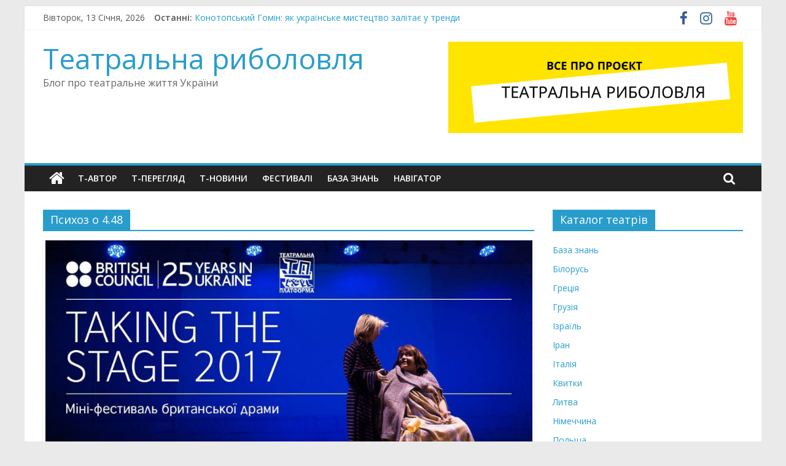

--- FILE ---
content_type: text/html; charset=UTF-8
request_url: http://www.t-fishing.co.ua/tag/%D0%BF%D1%81%D0%B8%D1%85%D0%BE%D0%B7-%D0%BE-4-48/
body_size: 19962
content:
<!DOCTYPE html>
<html lang="uk">
<head>
			<meta charset="UTF-8" />
		<meta name="viewport" content="width=device-width, initial-scale=1">
		<link rel="profile" href="http://gmpg.org/xfn/11" />
		<meta name='robots' content='max-image-preview:large' />

	<!-- This site is optimized with the Yoast SEO plugin v14.8.1 - https://yoast.com/wordpress/plugins/seo/ -->
	<title>Архивы Психоз о 4.48 | Театральна риболовля</title>
	<meta name="robots" content="index, follow" />
	<meta name="googlebot" content="index, follow, max-snippet:-1, max-image-preview:large, max-video-preview:-1" />
	<meta name="bingbot" content="index, follow, max-snippet:-1, max-image-preview:large, max-video-preview:-1" />
	<link rel="canonical" href="http://www.t-fishing.co.ua/tag/психоз-о-4-48/" />
	<meta property="og:locale" content="uk_UA" />
	<meta property="og:type" content="article" />
	<meta property="og:title" content="Архивы Психоз о 4.48 | Театральна риболовля" />
	<meta property="og:url" content="http://www.t-fishing.co.ua/tag/психоз-о-4-48/" />
	<meta property="og:site_name" content="Театральна риболовля" />
	<meta name="twitter:card" content="summary_large_image" />
	<script type="application/ld+json" class="yoast-schema-graph">{"@context":"https://schema.org","@graph":[{"@type":"WebSite","@id":"http://www.t-fishing.co.ua/#website","url":"http://www.t-fishing.co.ua/","name":"\u0422\u0435\u0430\u0442\u0440\u0430\u043b\u044c\u043d\u0430 \u0440\u0438\u0431\u043e\u043b\u043e\u0432\u043b\u044f","description":"\u0411\u043b\u043e\u0433 \u043f\u0440\u043e \u0442\u0435\u0430\u0442\u0440\u0430\u043b\u044c\u043d\u0435 \u0436\u0438\u0442\u0442\u044f \u0423\u043a\u0440\u0430\u0457\u043d\u0438","potentialAction":[{"@type":"SearchAction","target":"http://www.t-fishing.co.ua/?s={search_term_string}","query-input":"required name=search_term_string"}],"inLanguage":"uk"},{"@type":"CollectionPage","@id":"http://www.t-fishing.co.ua/tag/%d0%bf%d1%81%d0%b8%d1%85%d0%be%d0%b7-%d0%be-4-48/#webpage","url":"http://www.t-fishing.co.ua/tag/%d0%bf%d1%81%d0%b8%d1%85%d0%be%d0%b7-%d0%be-4-48/","name":"\u0410\u0440\u0445\u0438\u0432\u044b \u041f\u0441\u0438\u0445\u043e\u0437 \u043e 4.48 | \u0422\u0435\u0430\u0442\u0440\u0430\u043b\u044c\u043d\u0430 \u0440\u0438\u0431\u043e\u043b\u043e\u0432\u043b\u044f","isPartOf":{"@id":"http://www.t-fishing.co.ua/#website"},"inLanguage":"uk","potentialAction":[{"@type":"ReadAction","target":["http://www.t-fishing.co.ua/tag/%d0%bf%d1%81%d0%b8%d1%85%d0%be%d0%b7-%d0%be-4-48/"]}]}]}</script>
	<!-- / Yoast SEO plugin. -->


<link rel='dns-prefetch' href='//fonts.googleapis.com' />
<link rel="alternate" type="application/rss+xml" title="Театральна риболовля &raquo; стрічка" href="http://www.t-fishing.co.ua/feed/" />
<link rel="alternate" type="application/rss+xml" title="Театральна риболовля &raquo; Канал коментарів" href="http://www.t-fishing.co.ua/comments/feed/" />
<link rel="alternate" type="application/rss+xml" title="Театральна риболовля &raquo; Психоз о 4.48 Канал теґу" href="http://www.t-fishing.co.ua/tag/%d0%bf%d1%81%d0%b8%d1%85%d0%be%d0%b7-%d0%be-4-48/feed/" />
<style id='wp-img-auto-sizes-contain-inline-css' type='text/css'>
img:is([sizes=auto i],[sizes^="auto," i]){contain-intrinsic-size:3000px 1500px}
/*# sourceURL=wp-img-auto-sizes-contain-inline-css */
</style>
<style id='wp-emoji-styles-inline-css' type='text/css'>

	img.wp-smiley, img.emoji {
		display: inline !important;
		border: none !important;
		box-shadow: none !important;
		height: 1em !important;
		width: 1em !important;
		margin: 0 0.07em !important;
		vertical-align: -0.1em !important;
		background: none !important;
		padding: 0 !important;
	}
/*# sourceURL=wp-emoji-styles-inline-css */
</style>
<style id='wp-block-library-inline-css' type='text/css'>
:root{--wp-block-synced-color:#7a00df;--wp-block-synced-color--rgb:122,0,223;--wp-bound-block-color:var(--wp-block-synced-color);--wp-editor-canvas-background:#ddd;--wp-admin-theme-color:#007cba;--wp-admin-theme-color--rgb:0,124,186;--wp-admin-theme-color-darker-10:#006ba1;--wp-admin-theme-color-darker-10--rgb:0,107,160.5;--wp-admin-theme-color-darker-20:#005a87;--wp-admin-theme-color-darker-20--rgb:0,90,135;--wp-admin-border-width-focus:2px}@media (min-resolution:192dpi){:root{--wp-admin-border-width-focus:1.5px}}.wp-element-button{cursor:pointer}:root .has-very-light-gray-background-color{background-color:#eee}:root .has-very-dark-gray-background-color{background-color:#313131}:root .has-very-light-gray-color{color:#eee}:root .has-very-dark-gray-color{color:#313131}:root .has-vivid-green-cyan-to-vivid-cyan-blue-gradient-background{background:linear-gradient(135deg,#00d084,#0693e3)}:root .has-purple-crush-gradient-background{background:linear-gradient(135deg,#34e2e4,#4721fb 50%,#ab1dfe)}:root .has-hazy-dawn-gradient-background{background:linear-gradient(135deg,#faaca8,#dad0ec)}:root .has-subdued-olive-gradient-background{background:linear-gradient(135deg,#fafae1,#67a671)}:root .has-atomic-cream-gradient-background{background:linear-gradient(135deg,#fdd79a,#004a59)}:root .has-nightshade-gradient-background{background:linear-gradient(135deg,#330968,#31cdcf)}:root .has-midnight-gradient-background{background:linear-gradient(135deg,#020381,#2874fc)}:root{--wp--preset--font-size--normal:16px;--wp--preset--font-size--huge:42px}.has-regular-font-size{font-size:1em}.has-larger-font-size{font-size:2.625em}.has-normal-font-size{font-size:var(--wp--preset--font-size--normal)}.has-huge-font-size{font-size:var(--wp--preset--font-size--huge)}.has-text-align-center{text-align:center}.has-text-align-left{text-align:left}.has-text-align-right{text-align:right}.has-fit-text{white-space:nowrap!important}#end-resizable-editor-section{display:none}.aligncenter{clear:both}.items-justified-left{justify-content:flex-start}.items-justified-center{justify-content:center}.items-justified-right{justify-content:flex-end}.items-justified-space-between{justify-content:space-between}.screen-reader-text{border:0;clip-path:inset(50%);height:1px;margin:-1px;overflow:hidden;padding:0;position:absolute;width:1px;word-wrap:normal!important}.screen-reader-text:focus{background-color:#ddd;clip-path:none;color:#444;display:block;font-size:1em;height:auto;left:5px;line-height:normal;padding:15px 23px 14px;text-decoration:none;top:5px;width:auto;z-index:100000}html :where(.has-border-color){border-style:solid}html :where([style*=border-top-color]){border-top-style:solid}html :where([style*=border-right-color]){border-right-style:solid}html :where([style*=border-bottom-color]){border-bottom-style:solid}html :where([style*=border-left-color]){border-left-style:solid}html :where([style*=border-width]){border-style:solid}html :where([style*=border-top-width]){border-top-style:solid}html :where([style*=border-right-width]){border-right-style:solid}html :where([style*=border-bottom-width]){border-bottom-style:solid}html :where([style*=border-left-width]){border-left-style:solid}html :where(img[class*=wp-image-]){height:auto;max-width:100%}:where(figure){margin:0 0 1em}html :where(.is-position-sticky){--wp-admin--admin-bar--position-offset:var(--wp-admin--admin-bar--height,0px)}@media screen and (max-width:600px){html :where(.is-position-sticky){--wp-admin--admin-bar--position-offset:0px}}

/*# sourceURL=wp-block-library-inline-css */
</style><style id='wp-block-embed-inline-css' type='text/css'>
.wp-block-embed.alignleft,.wp-block-embed.alignright,.wp-block[data-align=left]>[data-type="core/embed"],.wp-block[data-align=right]>[data-type="core/embed"]{max-width:360px;width:100%}.wp-block-embed.alignleft .wp-block-embed__wrapper,.wp-block-embed.alignright .wp-block-embed__wrapper,.wp-block[data-align=left]>[data-type="core/embed"] .wp-block-embed__wrapper,.wp-block[data-align=right]>[data-type="core/embed"] .wp-block-embed__wrapper{min-width:280px}.wp-block-cover .wp-block-embed{min-height:240px;min-width:320px}.wp-block-embed{overflow-wrap:break-word}.wp-block-embed :where(figcaption){margin-bottom:1em;margin-top:.5em}.wp-block-embed iframe{max-width:100%}.wp-block-embed__wrapper{position:relative}.wp-embed-responsive .wp-has-aspect-ratio .wp-block-embed__wrapper:before{content:"";display:block;padding-top:50%}.wp-embed-responsive .wp-has-aspect-ratio iframe{bottom:0;height:100%;left:0;position:absolute;right:0;top:0;width:100%}.wp-embed-responsive .wp-embed-aspect-21-9 .wp-block-embed__wrapper:before{padding-top:42.85%}.wp-embed-responsive .wp-embed-aspect-18-9 .wp-block-embed__wrapper:before{padding-top:50%}.wp-embed-responsive .wp-embed-aspect-16-9 .wp-block-embed__wrapper:before{padding-top:56.25%}.wp-embed-responsive .wp-embed-aspect-4-3 .wp-block-embed__wrapper:before{padding-top:75%}.wp-embed-responsive .wp-embed-aspect-1-1 .wp-block-embed__wrapper:before{padding-top:100%}.wp-embed-responsive .wp-embed-aspect-9-16 .wp-block-embed__wrapper:before{padding-top:177.77%}.wp-embed-responsive .wp-embed-aspect-1-2 .wp-block-embed__wrapper:before{padding-top:200%}
/*# sourceURL=http://www.t-fishing.co.ua/wp-includes/blocks/embed/style.min.css */
</style>
<style id='wp-block-embed-theme-inline-css' type='text/css'>
.wp-block-embed :where(figcaption){color:#555;font-size:13px;text-align:center}.is-dark-theme .wp-block-embed :where(figcaption){color:#ffffffa6}.wp-block-embed{margin:0 0 1em}
/*# sourceURL=http://www.t-fishing.co.ua/wp-includes/blocks/embed/theme.min.css */
</style>
<style id='global-styles-inline-css' type='text/css'>
:root{--wp--preset--aspect-ratio--square: 1;--wp--preset--aspect-ratio--4-3: 4/3;--wp--preset--aspect-ratio--3-4: 3/4;--wp--preset--aspect-ratio--3-2: 3/2;--wp--preset--aspect-ratio--2-3: 2/3;--wp--preset--aspect-ratio--16-9: 16/9;--wp--preset--aspect-ratio--9-16: 9/16;--wp--preset--color--black: #000000;--wp--preset--color--cyan-bluish-gray: #abb8c3;--wp--preset--color--white: #ffffff;--wp--preset--color--pale-pink: #f78da7;--wp--preset--color--vivid-red: #cf2e2e;--wp--preset--color--luminous-vivid-orange: #ff6900;--wp--preset--color--luminous-vivid-amber: #fcb900;--wp--preset--color--light-green-cyan: #7bdcb5;--wp--preset--color--vivid-green-cyan: #00d084;--wp--preset--color--pale-cyan-blue: #8ed1fc;--wp--preset--color--vivid-cyan-blue: #0693e3;--wp--preset--color--vivid-purple: #9b51e0;--wp--preset--gradient--vivid-cyan-blue-to-vivid-purple: linear-gradient(135deg,rgb(6,147,227) 0%,rgb(155,81,224) 100%);--wp--preset--gradient--light-green-cyan-to-vivid-green-cyan: linear-gradient(135deg,rgb(122,220,180) 0%,rgb(0,208,130) 100%);--wp--preset--gradient--luminous-vivid-amber-to-luminous-vivid-orange: linear-gradient(135deg,rgb(252,185,0) 0%,rgb(255,105,0) 100%);--wp--preset--gradient--luminous-vivid-orange-to-vivid-red: linear-gradient(135deg,rgb(255,105,0) 0%,rgb(207,46,46) 100%);--wp--preset--gradient--very-light-gray-to-cyan-bluish-gray: linear-gradient(135deg,rgb(238,238,238) 0%,rgb(169,184,195) 100%);--wp--preset--gradient--cool-to-warm-spectrum: linear-gradient(135deg,rgb(74,234,220) 0%,rgb(151,120,209) 20%,rgb(207,42,186) 40%,rgb(238,44,130) 60%,rgb(251,105,98) 80%,rgb(254,248,76) 100%);--wp--preset--gradient--blush-light-purple: linear-gradient(135deg,rgb(255,206,236) 0%,rgb(152,150,240) 100%);--wp--preset--gradient--blush-bordeaux: linear-gradient(135deg,rgb(254,205,165) 0%,rgb(254,45,45) 50%,rgb(107,0,62) 100%);--wp--preset--gradient--luminous-dusk: linear-gradient(135deg,rgb(255,203,112) 0%,rgb(199,81,192) 50%,rgb(65,88,208) 100%);--wp--preset--gradient--pale-ocean: linear-gradient(135deg,rgb(255,245,203) 0%,rgb(182,227,212) 50%,rgb(51,167,181) 100%);--wp--preset--gradient--electric-grass: linear-gradient(135deg,rgb(202,248,128) 0%,rgb(113,206,126) 100%);--wp--preset--gradient--midnight: linear-gradient(135deg,rgb(2,3,129) 0%,rgb(40,116,252) 100%);--wp--preset--font-size--small: 13px;--wp--preset--font-size--medium: 20px;--wp--preset--font-size--large: 36px;--wp--preset--font-size--x-large: 42px;--wp--preset--spacing--20: 0.44rem;--wp--preset--spacing--30: 0.67rem;--wp--preset--spacing--40: 1rem;--wp--preset--spacing--50: 1.5rem;--wp--preset--spacing--60: 2.25rem;--wp--preset--spacing--70: 3.38rem;--wp--preset--spacing--80: 5.06rem;--wp--preset--shadow--natural: 6px 6px 9px rgba(0, 0, 0, 0.2);--wp--preset--shadow--deep: 12px 12px 50px rgba(0, 0, 0, 0.4);--wp--preset--shadow--sharp: 6px 6px 0px rgba(0, 0, 0, 0.2);--wp--preset--shadow--outlined: 6px 6px 0px -3px rgb(255, 255, 255), 6px 6px rgb(0, 0, 0);--wp--preset--shadow--crisp: 6px 6px 0px rgb(0, 0, 0);}:where(.is-layout-flex){gap: 0.5em;}:where(.is-layout-grid){gap: 0.5em;}body .is-layout-flex{display: flex;}.is-layout-flex{flex-wrap: wrap;align-items: center;}.is-layout-flex > :is(*, div){margin: 0;}body .is-layout-grid{display: grid;}.is-layout-grid > :is(*, div){margin: 0;}:where(.wp-block-columns.is-layout-flex){gap: 2em;}:where(.wp-block-columns.is-layout-grid){gap: 2em;}:where(.wp-block-post-template.is-layout-flex){gap: 1.25em;}:where(.wp-block-post-template.is-layout-grid){gap: 1.25em;}.has-black-color{color: var(--wp--preset--color--black) !important;}.has-cyan-bluish-gray-color{color: var(--wp--preset--color--cyan-bluish-gray) !important;}.has-white-color{color: var(--wp--preset--color--white) !important;}.has-pale-pink-color{color: var(--wp--preset--color--pale-pink) !important;}.has-vivid-red-color{color: var(--wp--preset--color--vivid-red) !important;}.has-luminous-vivid-orange-color{color: var(--wp--preset--color--luminous-vivid-orange) !important;}.has-luminous-vivid-amber-color{color: var(--wp--preset--color--luminous-vivid-amber) !important;}.has-light-green-cyan-color{color: var(--wp--preset--color--light-green-cyan) !important;}.has-vivid-green-cyan-color{color: var(--wp--preset--color--vivid-green-cyan) !important;}.has-pale-cyan-blue-color{color: var(--wp--preset--color--pale-cyan-blue) !important;}.has-vivid-cyan-blue-color{color: var(--wp--preset--color--vivid-cyan-blue) !important;}.has-vivid-purple-color{color: var(--wp--preset--color--vivid-purple) !important;}.has-black-background-color{background-color: var(--wp--preset--color--black) !important;}.has-cyan-bluish-gray-background-color{background-color: var(--wp--preset--color--cyan-bluish-gray) !important;}.has-white-background-color{background-color: var(--wp--preset--color--white) !important;}.has-pale-pink-background-color{background-color: var(--wp--preset--color--pale-pink) !important;}.has-vivid-red-background-color{background-color: var(--wp--preset--color--vivid-red) !important;}.has-luminous-vivid-orange-background-color{background-color: var(--wp--preset--color--luminous-vivid-orange) !important;}.has-luminous-vivid-amber-background-color{background-color: var(--wp--preset--color--luminous-vivid-amber) !important;}.has-light-green-cyan-background-color{background-color: var(--wp--preset--color--light-green-cyan) !important;}.has-vivid-green-cyan-background-color{background-color: var(--wp--preset--color--vivid-green-cyan) !important;}.has-pale-cyan-blue-background-color{background-color: var(--wp--preset--color--pale-cyan-blue) !important;}.has-vivid-cyan-blue-background-color{background-color: var(--wp--preset--color--vivid-cyan-blue) !important;}.has-vivid-purple-background-color{background-color: var(--wp--preset--color--vivid-purple) !important;}.has-black-border-color{border-color: var(--wp--preset--color--black) !important;}.has-cyan-bluish-gray-border-color{border-color: var(--wp--preset--color--cyan-bluish-gray) !important;}.has-white-border-color{border-color: var(--wp--preset--color--white) !important;}.has-pale-pink-border-color{border-color: var(--wp--preset--color--pale-pink) !important;}.has-vivid-red-border-color{border-color: var(--wp--preset--color--vivid-red) !important;}.has-luminous-vivid-orange-border-color{border-color: var(--wp--preset--color--luminous-vivid-orange) !important;}.has-luminous-vivid-amber-border-color{border-color: var(--wp--preset--color--luminous-vivid-amber) !important;}.has-light-green-cyan-border-color{border-color: var(--wp--preset--color--light-green-cyan) !important;}.has-vivid-green-cyan-border-color{border-color: var(--wp--preset--color--vivid-green-cyan) !important;}.has-pale-cyan-blue-border-color{border-color: var(--wp--preset--color--pale-cyan-blue) !important;}.has-vivid-cyan-blue-border-color{border-color: var(--wp--preset--color--vivid-cyan-blue) !important;}.has-vivid-purple-border-color{border-color: var(--wp--preset--color--vivid-purple) !important;}.has-vivid-cyan-blue-to-vivid-purple-gradient-background{background: var(--wp--preset--gradient--vivid-cyan-blue-to-vivid-purple) !important;}.has-light-green-cyan-to-vivid-green-cyan-gradient-background{background: var(--wp--preset--gradient--light-green-cyan-to-vivid-green-cyan) !important;}.has-luminous-vivid-amber-to-luminous-vivid-orange-gradient-background{background: var(--wp--preset--gradient--luminous-vivid-amber-to-luminous-vivid-orange) !important;}.has-luminous-vivid-orange-to-vivid-red-gradient-background{background: var(--wp--preset--gradient--luminous-vivid-orange-to-vivid-red) !important;}.has-very-light-gray-to-cyan-bluish-gray-gradient-background{background: var(--wp--preset--gradient--very-light-gray-to-cyan-bluish-gray) !important;}.has-cool-to-warm-spectrum-gradient-background{background: var(--wp--preset--gradient--cool-to-warm-spectrum) !important;}.has-blush-light-purple-gradient-background{background: var(--wp--preset--gradient--blush-light-purple) !important;}.has-blush-bordeaux-gradient-background{background: var(--wp--preset--gradient--blush-bordeaux) !important;}.has-luminous-dusk-gradient-background{background: var(--wp--preset--gradient--luminous-dusk) !important;}.has-pale-ocean-gradient-background{background: var(--wp--preset--gradient--pale-ocean) !important;}.has-electric-grass-gradient-background{background: var(--wp--preset--gradient--electric-grass) !important;}.has-midnight-gradient-background{background: var(--wp--preset--gradient--midnight) !important;}.has-small-font-size{font-size: var(--wp--preset--font-size--small) !important;}.has-medium-font-size{font-size: var(--wp--preset--font-size--medium) !important;}.has-large-font-size{font-size: var(--wp--preset--font-size--large) !important;}.has-x-large-font-size{font-size: var(--wp--preset--font-size--x-large) !important;}
/*# sourceURL=global-styles-inline-css */
</style>

<style id='classic-theme-styles-inline-css' type='text/css'>
/*! This file is auto-generated */
.wp-block-button__link{color:#fff;background-color:#32373c;border-radius:9999px;box-shadow:none;text-decoration:none;padding:calc(.667em + 2px) calc(1.333em + 2px);font-size:1.125em}.wp-block-file__button{background:#32373c;color:#fff;text-decoration:none}
/*# sourceURL=/wp-includes/css/classic-themes.min.css */
</style>
<link rel='stylesheet' id='contact-form-7-css' href='http://www.t-fishing.co.ua/wp-content/plugins/contact-form-7/includes/css/styles.css?ver=5.2.2' type='text/css' media='all' />
<link rel='stylesheet' id='dashicons-css' href='http://www.t-fishing.co.ua/wp-includes/css/dashicons.min.css?ver=6.9' type='text/css' media='all' />
<link rel='stylesheet' id='everest-forms-general-css' href='http://www.t-fishing.co.ua/wp-content/plugins/everest-forms/assets/css/everest-forms.css?ver=1.7.0.3' type='text/css' media='all' />
<link rel='stylesheet' id='woo-related-products-css' href='http://www.t-fishing.co.ua/wp-content/plugins/woo-related-products-refresh-on-reload/public/css/woo-related-products-public.css?ver=1.0.0' type='text/css' media='all' />
<link rel='stylesheet' id='woocommerce-layout-css' href='http://www.t-fishing.co.ua/wp-content/plugins/woocommerce/assets/css/woocommerce-layout.css?ver=4.4.4' type='text/css' media='all' />
<link rel='stylesheet' id='woocommerce-smallscreen-css' href='http://www.t-fishing.co.ua/wp-content/plugins/woocommerce/assets/css/woocommerce-smallscreen.css?ver=4.4.4' type='text/css' media='only screen and (max-width: 768px)' />
<link rel='stylesheet' id='woocommerce-general-css' href='http://www.t-fishing.co.ua/wp-content/plugins/woocommerce/assets/css/woocommerce.css?ver=4.4.4' type='text/css' media='all' />
<style id='woocommerce-inline-inline-css' type='text/css'>
.woocommerce form .form-row .required { visibility: visible; }
/*# sourceURL=woocommerce-inline-inline-css */
</style>
<link rel='stylesheet' id='rss-retriever-css' href='http://www.t-fishing.co.ua/wp-content/plugins/wp-rss-retriever/inc/css/rss-retriever.css?ver=1.6.5' type='text/css' media='all' />
<link rel='stylesheet' id='colormag_style-css' href='http://www.t-fishing.co.ua/wp-content/themes/colormag/style.css?ver=2.0.0.3' type='text/css' media='all' />
<link rel='stylesheet' id='colormag-featured-image-popup-css-css' href='http://www.t-fishing.co.ua/wp-content/themes/colormag/js/magnific-popup/magnific-popup.min.css?ver=2.0.0.3' type='text/css' media='all' />
<link rel='stylesheet' id='colormag-fontawesome-css' href='http://www.t-fishing.co.ua/wp-content/themes/colormag/fontawesome/css/font-awesome.min.css?ver=2.0.0.3' type='text/css' media='all' />
<link rel='stylesheet' id='colormag_googlefonts-css' href='//fonts.googleapis.com/css?family=Open+Sans%3A400%2C600&#038;ver=2.0.0.3' type='text/css' media='all' />
<script type="text/javascript" src="http://www.t-fishing.co.ua/wp-includes/js/jquery/jquery.min.js?ver=3.7.1" id="jquery-core-js"></script>
<script type="text/javascript" src="http://www.t-fishing.co.ua/wp-includes/js/jquery/jquery-migrate.min.js?ver=3.4.1" id="jquery-migrate-js"></script>
<link rel="https://api.w.org/" href="http://www.t-fishing.co.ua/wp-json/" /><link rel="alternate" title="JSON" type="application/json" href="http://www.t-fishing.co.ua/wp-json/wp/v2/tags/792" /><link rel="EditURI" type="application/rsd+xml" title="RSD" href="http://www.t-fishing.co.ua/xmlrpc.php?rsd" />
<meta name="generator" content="WordPress 6.9" />
<meta name="generator" content="Everest Forms 1.7.0.3" />
<meta name="generator" content="WooCommerce 4.4.4" />
<meta name="generator" content="Site Kit by Google 1.87.0" /><!-- Global site tag (gtag.js) - Google Analytics -->
<script async src="https://www.googletagmanager.com/gtag/js?id=UA-128501807-1"></script>
<script>
  window.dataLayer = window.dataLayer || [];
  function gtag(){dataLayer.push(arguments);}
  gtag('js', new Date());

  gtag('config', 'UA-128501807-1');
</script>


<meta name="google-site-verification" content="TMx7z7MHzgY_fv2GZFqzt52du-p-ITDYRp18nL4jGiw" />	<noscript><style>.woocommerce-product-gallery{ opacity: 1 !important; }</style></noscript>
	
<!-- Фрагмент Google AdSense, доданий Site Kit -->
<meta name="google-adsense-platform-account" content="ca-host-pub-2644536267352236">
<meta name="google-adsense-platform-domain" content="sitekit.withgoogle.com">
<!-- Кінець фрагменту Google AdSense, доданого Site Kit -->
<link rel="icon" href="http://www.t-fishing.co.ua/wp-content/uploads/2018/10/cropped-fish-filled-2-32x32.png" sizes="32x32" />
<link rel="icon" href="http://www.t-fishing.co.ua/wp-content/uploads/2018/10/cropped-fish-filled-2-192x192.png" sizes="192x192" />
<link rel="apple-touch-icon" href="http://www.t-fishing.co.ua/wp-content/uploads/2018/10/cropped-fish-filled-2-180x180.png" />
<meta name="msapplication-TileImage" content="http://www.t-fishing.co.ua/wp-content/uploads/2018/10/cropped-fish-filled-2-270x270.png" />
		<style type="text/css" id="wp-custom-css">
			.copyright {display:none}
#content .post .article-content .below-entry-meta .tag-links {
  display: none;
}		</style>
		</head>

<body class="archive tag tag---4-48 tag-792 wp-embed-responsive wp-theme-colormag theme-colormag everest-forms-no-js woocommerce-no-js right-sidebar box-layout">

		<div id="page" class="hfeed site">
				<a class="skip-link screen-reader-text" href="#main">Skip to content</a>
				<header id="masthead" class="site-header clearfix ">
				<div id="header-text-nav-container" class="clearfix">
		
			<div class="news-bar">
				<div class="inner-wrap clearfix">
					
		<div class="date-in-header">
			Вівторок, 13 Січня, 2026		</div>

		
		<div class="breaking-news">
			<strong class="breaking-news-latest">Останні:</strong>

			<ul class="newsticker">
									<li>
						<a href="http://www.t-fishing.co.ua/events/articles/konotopsky-homin/" title="Конотопський Гомін: як українське мистецтво залітає у тренди">
							Конотопський Гомін: як українське мистецтво залітає у тренди						</a>
					</li>
									<li>
						<a href="http://www.t-fishing.co.ua/person/teatralny-kod-yunykh-aktoriv-fantazianew/" title="Театральний код юних акторів «FantaziaNew»">
							Театральний код юних акторів «FantaziaNew»						</a>
					</li>
									<li>
						<a href="http://www.t-fishing.co.ua/plays/shevchenko-2-0-ty-budesh-stohnaty-yak-dnipro/" title="«Шевченко 2.0»: ти будеш стогнати як Дніпро">
							«Шевченко 2.0»: ти будеш стогнати як Дніпро						</a>
					</li>
									<li>
						<a href="http://www.t-fishing.co.ua/results/result-2023/" title="Підсумки 2023. Версія «Театральної риболовлі»">
							Підсумки 2023. Версія «Театральної риболовлі»						</a>
					</li>
									<li>
						<a href="http://www.t-fishing.co.ua/anthology/digests/t-digest62/" title="Театральний дайджест #6 (62)">
							Театральний дайджест #6 (62)						</a>
					</li>
							</ul>
		</div>

		
		<div class="social-links clearfix">
			<ul>
				<li><a href="https://www.facebook.com/groups/2107340519497850/" target="_blank"><i class="fa fa-facebook"></i></a></li><li><a href="http://www.instagram.com/theatricalfishing/" target="_blank"><i class="fa fa-instagram"></i></a></li><li><a href="https://www.youtube.com/channel/UCBK8RuS5uRP5q_tKezimtcw/featured" target="_blank"><i class="fa fa-youtube"></i></a></li>			</ul>
		</div><!-- .social-links -->
						</div>
			</div>

			
		<div class="inner-wrap">
			<div id="header-text-nav-wrap" class="clearfix">

				<div id="header-left-section">
					
					<div id="header-text" class="">
													<h3 id="site-title">
								<a href="http://www.t-fishing.co.ua/" title="Театральна риболовля" rel="home">Театральна риболовля</a>
							</h3>
						
													<p id="site-description">
								Блог про театральне життя України							</p><!-- #site-description -->
											</div><!-- #header-text -->
				</div><!-- #header-left-section -->

				<div id="header-right-section">
											<div id="header-right-sidebar" class="clearfix">
							<aside id="text-12" class="widget widget_text clearfix">			<div class="textwidget"><p><a href="http://www.t-fishing.co.ua/preview/mozhlyvosti-na-portali/"><img fetchpriority="high" decoding="async" class="aligncenter wp-image-16356" src="http://www.t-fishing.co.ua/wp-content/uploads/2021/03/T-fishing_about-450x140.png" alt="" width="480" height="149" srcset="http://www.t-fishing.co.ua/wp-content/uploads/2021/03/T-fishing_about-450x140.png 450w, http://www.t-fishing.co.ua/wp-content/uploads/2021/03/T-fishing_about-1024x318.png 1024w, http://www.t-fishing.co.ua/wp-content/uploads/2021/03/T-fishing_about-768x238.png 768w, http://www.t-fishing.co.ua/wp-content/uploads/2021/03/T-fishing_about-300x93.png 300w, http://www.t-fishing.co.ua/wp-content/uploads/2021/03/T-fishing_about.png 1148w" sizes="(max-width: 480px) 100vw, 480px" /></a></p>
</div>
		</aside>						</div>
										</div><!-- #header-right-section -->

			</div><!-- #header-text-nav-wrap -->
		</div><!-- .inner-wrap -->

		
		<nav id="site-navigation" class="main-navigation clearfix" role="navigation">
			<div class="inner-wrap clearfix">
				
					<div class="home-icon">
						<a href="http://www.t-fishing.co.ua/"
						   title="Театральна риболовля"
						>
							<i class="fa fa-home"></i>
						</a>
					</div>
				
									<div class="search-random-icons-container">
													<div class="top-search-wrap">
								<i class="fa fa-search search-top"></i>
								<div class="search-form-top">
									
<form action="http://www.t-fishing.co.ua/"
      class="search-form searchform clearfix"
      method="get"
      role="search"
>

	<div class="search-wrap">
		<input type="search"
		       class="s field"
		       name="s"
		       value=""
		       placeholder="Пошук"
		/>

		<button class="search-icon" type="submit"></button>
	</div>

</form><!-- .searchform -->
								</div>
							</div>
											</div>
				
				<p class="menu-toggle"></p>
				<div class="menu-primary-container"><ul id="menu-top-menu" class="menu"><li id="menu-item-6519" class="menu-item menu-item-type-post_type menu-item-object-page menu-item-6519"><a href="http://www.t-fishing.co.ua/about/">T-Автор</a></li>
<li id="menu-item-6515" class="menu-item menu-item-type-custom menu-item-object-custom menu-item-6515"><a href="http://www.t-fishing.co.ua/theatres1/">T-Перегляд</a></li>
<li id="menu-item-6514" class="menu-item menu-item-type-custom menu-item-object-custom menu-item-6514"><a href="http://www.t-fishing.co.ua/product-category/knowledge-base/calendar/">T-Новини</a></li>
<li id="menu-item-6520" class="menu-item menu-item-type-custom menu-item-object-custom menu-item-6520"><a href="http://www.t-fishing.co.ua/product-category/fests/">Фестивалі</a></li>
<li id="menu-item-6521" class="menu-item menu-item-type-custom menu-item-object-custom menu-item-6521"><a href="http://www.t-fishing.co.ua/product-category/knowledge-base/">База знань</a></li>
<li id="menu-item-6518" class="menu-item menu-item-type-post_type menu-item-object-page menu-item-6518"><a href="http://www.t-fishing.co.ua/navigator/">Навігатор</a></li>
</ul></div>
			</div>
		</nav>

				</div><!-- #header-text-nav-container -->
				</header><!-- #masthead -->
				<div id="main" class="clearfix">
				<div class="inner-wrap clearfix">
		
	<div id="primary">
		<div id="content" class="clearfix">

			
		<header class="page-header">
			
				<h1 class="page-title">
					<span>
						Психоз о 4.48					</span>
				</h1>
						</header><!-- .page-header -->

		
				<div class="article-container">

					
<article id="post-2296" class="post-2296 post type-post status-publish format-standard has-post-thumbnail hentry category-fests tag-taking-the-stage tag-795 tag-294 tag-271 tag-728 tag-793 tag-764 tag-225 tag-320 tag---4-48 tag-791 tag-794 tag-182 tag-343">
	
				<div class="featured-image">
				<a href="http://www.t-fishing.co.ua/fests/taking_the_stage_2017_pidsumki/" title="Taking the stage 2017 Підсумки">
					<img width="793" height="445" src="http://www.t-fishing.co.ua/wp-content/uploads/2018/04/Taking-the-stage_00.jpg" class="attachment-colormag-featured-image size-colormag-featured-image wp-post-image" alt="" decoding="async" srcset="http://www.t-fishing.co.ua/wp-content/uploads/2018/04/Taking-the-stage_00.jpg 1262w, http://www.t-fishing.co.ua/wp-content/uploads/2018/04/Taking-the-stage_00-450x252.jpg 450w, http://www.t-fishing.co.ua/wp-content/uploads/2018/04/Taking-the-stage_00-768x431.jpg 768w, http://www.t-fishing.co.ua/wp-content/uploads/2018/04/Taking-the-stage_00-1024x574.jpg 1024w, http://www.t-fishing.co.ua/wp-content/uploads/2018/04/Taking-the-stage_00-300x168.jpg 300w" sizes="(max-width: 793px) 100vw, 793px" />				</a>
			</div>
			
	<div class="article-content clearfix">

		<div class="above-entry-meta"><span class="cat-links"><a href="http://www.t-fishing.co.ua/category/fests/" style="background:#eeee22" rel="category tag">Фестивалi</a>&nbsp;</span></div>
		<header class="entry-header">
			<h2 class="entry-title">
				<a href="http://www.t-fishing.co.ua/fests/taking_the_stage_2017_pidsumki/" title="Taking the stage 2017 Підсумки">Taking the stage 2017 Підсумки</a>
			</h2>
		</header>

		<div class="below-entry-meta">
			<span class="posted-on"><a href="http://www.t-fishing.co.ua/fests/taking_the_stage_2017_pidsumki/" title="19:56" rel="bookmark"><i class="fa fa-calendar-o"></i> <time class="entry-date published" datetime="2017-10-09T19:56:10+03:00">09.10.2017</time><time class="updated" datetime="2019-02-10T15:13:14+03:00">10.02.2019</time></a></span>
			<span class="byline">
				<span class="author vcard">
					<i class="fa fa-user"></i>
					<a class="url fn n"
					   href="http://www.t-fishing.co.ua/author/serg-vinnichenko/"
					   title="Сергій Винниченко"
					>
						Сергій Винниченко					</a>
				</span>
			</span>

			<span class="tag-links"><i class="fa fa-tags"></i><a href="http://www.t-fishing.co.ua/tag/taking-the-stage/" rel="tag">Taking the stage</a>, <a href="http://www.t-fishing.co.ua/tag/%d0%b3%d0%be%d0%ba%d1%96%d0%bd%d0%b3-%d1%81%d1%82%d1%96%d0%b2%d0%b5%d0%bd/" rel="tag">Гокінг Стівен</a>, <a href="http://www.t-fishing.co.ua/tag/%d0%b3%d0%be%d0%bb%d0%b5%d0%bd%d0%ba%d0%be-%d0%bc%d0%b0%d0%ba%d1%81%d0%b8%d0%bc/" rel="tag">Голенко Максим</a>, <a href="http://www.t-fishing.co.ua/tag/%d0%b4%d0%b8%d0%ba%d0%b8%d0%b9-%d1%82%d0%b5%d0%b0%d1%82%d1%80/" rel="tag">Дикий театр</a>, <a href="http://www.t-fishing.co.ua/tag/%d0%b7%d0%b0%d1%85%d0%be%d0%b6%d0%b5%d0%bd%d0%ba%d0%be-%d0%b4%d0%bc%d0%b8%d1%82%d1%80%d0%be/" rel="tag">Захоженко Дмитро</a>, <a href="http://www.t-fishing.co.ua/tag/%d0%ba%d0%b5%d0%b9%d0%bd-%d1%81%d0%b0%d1%80%d0%b0/" rel="tag">Кейн Сара</a>, <a href="http://www.t-fishing.co.ua/tag/%d0%bb%d0%b5%d0%b9%d1%82%d0%b5%d0%bd%d0%b0%d0%bd%d1%82-%d0%b7-%d0%be%d1%81%d1%82%d1%80%d0%be%d0%b2%d0%b0-%d1%96%d0%bd%d1%96%d1%88%d0%bc%d0%be%d1%80/" rel="tag">Лейтенант з острова Інішмор</a>, <a href="http://www.t-fishing.co.ua/tag/%d0%bc%d0%b0%d0%ba%d0%b4%d0%be%d0%bd%d0%b0-%d0%bc%d0%b0%d1%80%d1%82%d1%96%d0%bd/" rel="tag">МакДона Мартін</a>, <a href="http://www.t-fishing.co.ua/tag/%d0%bf%d1%96%d0%b4%d1%81%d1%83%d0%bc%d0%ba%d0%b8/" rel="tag">Підсумки</a>, <a href="http://www.t-fishing.co.ua/tag/%d0%bf%d1%81%d0%b8%d1%85%d0%be%d0%b7-%d0%be-4-48/" rel="tag">Психоз о 4.48</a>, <a href="http://www.t-fishing.co.ua/tag/%d1%81%d0%b0%d1%80%d0%ba%d1%96%d1%81%d1%8f%d0%bd-%d1%80%d0%be%d0%b7%d0%b0/" rel="tag">Саркісян Роза</a>, <a href="http://www.t-fishing.co.ua/tag/%d1%81%d0%b2%d1%96%d1%82-%d1%83-%d0%b3%d0%be%d1%80%d1%96%d1%85%d0%be%d0%b2%d1%96%d0%b9-%d1%88%d0%ba%d0%b0%d1%80%d0%bb%d1%83%d0%bf%d1%86%d1%96/" rel="tag">Світ у горіховій шкарлупці</a>, <a href="http://www.t-fishing.co.ua/tag/%d1%82%d0%b5%d0%b0%d1%82%d1%80-%d0%b0%d0%ba%d1%82%d0%be%d1%80/" rel="tag">Театр «Актор»</a>, <a href="http://www.t-fishing.co.ua/tag/%d1%82%d0%b5%d0%b0%d1%82%d1%80-%d0%bd%d0%b0-%d0%bf%d0%b5%d1%87%d0%b5%d1%80%d1%81%d1%8c%d0%ba%d1%83/" rel="tag">Театр на Печерську</a></span></div>
		<div class="entry-content clearfix">
			<p>На сьогоднішній понеділок свої підсумки анонсували і манхеттенські короткометражки і бритишкансл театрали Обіцянки виконані. Перетин по ним є, хоча і</p>
			<a class="more-link" title="Taking the stage 2017 Підсумки" href="http://www.t-fishing.co.ua/fests/taking_the_stage_2017_pidsumki/">
				<span>Читати далі</span>
			</a>
		</div>

	</div>

	</article>

<article id="post-2279" class="post-2279 post type-post status-publish format-standard has-post-thumbnail hentry category-plays category-fests tag-taking-the-stage tag-181 tag-800 tag-633 tag-795 tag-797 tag-728 tag-790 tag-793 tag-789 tag-764 tag-225 tag-770 tag---4-48 tag-796 tag-791 tag-794 tag-182 tag-189 tag-346 tag-343 tag-302 tag-798 tag-247 tag-799">
	
				<div class="featured-image">
				<a href="http://www.t-fishing.co.ua/fests/taking_the_stage_2017_2/" title="Taking the stage 2017 Частина 2">
					<img width="793" height="445" src="http://www.t-fishing.co.ua/wp-content/uploads/2019/02/Taking-the-stage_00_2.jpg" class="attachment-colormag-featured-image size-colormag-featured-image wp-post-image" alt="" decoding="async" srcset="http://www.t-fishing.co.ua/wp-content/uploads/2019/02/Taking-the-stage_00_2.jpg 1262w, http://www.t-fishing.co.ua/wp-content/uploads/2019/02/Taking-the-stage_00_2-450x252.jpg 450w, http://www.t-fishing.co.ua/wp-content/uploads/2019/02/Taking-the-stage_00_2-768x431.jpg 768w, http://www.t-fishing.co.ua/wp-content/uploads/2019/02/Taking-the-stage_00_2-1024x574.jpg 1024w, http://www.t-fishing.co.ua/wp-content/uploads/2019/02/Taking-the-stage_00_2-300x168.jpg 300w" sizes="(max-width: 793px) 100vw, 793px" />				</a>
			</div>
			
	<div class="article-content clearfix">

		<div class="above-entry-meta"><span class="cat-links"><a href="http://www.t-fishing.co.ua/category/plays/" style="background:#81d742" rel="category tag">Про вистави</a>&nbsp;<a href="http://www.t-fishing.co.ua/category/fests/" style="background:#eeee22" rel="category tag">Фестивалi</a>&nbsp;</span></div>
		<header class="entry-header">
			<h2 class="entry-title">
				<a href="http://www.t-fishing.co.ua/fests/taking_the_stage_2017_2/" title="Taking the stage 2017 Частина 2">Taking the stage 2017 Частина 2</a>
			</h2>
		</header>

		<div class="below-entry-meta">
			<span class="posted-on"><a href="http://www.t-fishing.co.ua/fests/taking_the_stage_2017_2/" title="02:41" rel="bookmark"><i class="fa fa-calendar-o"></i> <time class="entry-date published" datetime="2017-10-08T02:41:50+03:00">08.10.2017</time><time class="updated" datetime="2024-02-08T16:55:02+03:00">08.02.2024</time></a></span>
			<span class="byline">
				<span class="author vcard">
					<i class="fa fa-user"></i>
					<a class="url fn n"
					   href="http://www.t-fishing.co.ua/author/serg-vinnichenko/"
					   title="Сергій Винниченко"
					>
						Сергій Винниченко					</a>
				</span>
			</span>

			<span class="tag-links"><i class="fa fa-tags"></i><a href="http://www.t-fishing.co.ua/tag/taking-the-stage/" rel="tag">Taking the stage</a>, <a href="http://www.t-fishing.co.ua/tag/%d0%b1%d1%94%d0%bb%d0%be%d0%b7%d0%be%d1%80%d0%b5%d0%bd%d0%ba%d0%be-%d0%b2%d0%bb%d0%b0%d0%b4%d0%b0/" rel="tag">Бєлозоренко Влада</a>, <a href="http://www.t-fishing.co.ua/tag/%d0%b2%d0%b5%d0%bb%d0%bb%d1%81-%d0%b3%d0%b5%d1%80%d0%b1%d0%b5%d1%80%d1%82/" rel="tag">Веллс Герберт</a>, <a href="http://www.t-fishing.co.ua/tag/%d0%b2%d1%96%d0%b2%d1%87%d0%b0%d1%80%d1%8e%d0%ba-%d0%b4%d0%bc%d0%b8%d1%82%d1%80%d0%be/" rel="tag">Вівчарюк Дмитро</a>, <a href="http://www.t-fishing.co.ua/tag/%d0%b3%d0%be%d0%ba%d1%96%d0%bd%d0%b3-%d1%81%d1%82%d1%96%d0%b2%d0%b5%d0%bd/" rel="tag">Гокінг Стівен</a>, <a href="http://www.t-fishing.co.ua/tag/%d0%b4%d1%96%d0%ba%d0%ba%d0%b5%d0%bd%d1%81-%d1%87%d0%b0%d1%80%d0%bb%d1%8c%d0%b7/" rel="tag">Діккенс Чарльз</a>, <a href="http://www.t-fishing.co.ua/tag/%d0%b7%d0%b0%d1%85%d0%be%d0%b6%d0%b5%d0%bd%d0%ba%d0%be-%d0%b4%d0%bc%d0%b8%d1%82%d1%80%d0%be/" rel="tag">Захоженко Дмитро</a>, <a href="http://www.t-fishing.co.ua/tag/%d0%b7%d0%b0%d1%8f%d1%86-%d0%bc%d0%b5%d1%82%d1%8c%d1%8e/" rel="tag">Заяц Метью</a>, <a href="http://www.t-fishing.co.ua/tag/%d0%ba%d0%b5%d0%b9%d0%bd-%d1%81%d0%b0%d1%80%d0%b0/" rel="tag">Кейн Сара</a>, <a href="http://www.t-fishing.co.ua/tag/%d0%ba%d1%80%d0%b0%d0%b2%d0%b5%d1%86%d1%8c-%d0%b7-%d0%bc%d1%96%d1%81%d1%82%d0%b5%d1%87%d0%ba%d0%b0-%d1%96%d0%bd%d0%b2%d0%b5%d1%80%d0%bd%d0%b5%d1%81/" rel="tag">Кравець з містечка Інвернес</a>, <a href="http://www.t-fishing.co.ua/tag/%d0%bb%d0%b5%d0%b9%d1%82%d0%b5%d0%bd%d0%b0%d0%bd%d1%82-%d0%b7-%d0%be%d1%81%d1%82%d1%80%d0%be%d0%b2%d0%b0-%d1%96%d0%bd%d1%96%d1%88%d0%bc%d0%be%d1%80/" rel="tag">Лейтенант з острова Інішмор</a>, <a href="http://www.t-fishing.co.ua/tag/%d0%bc%d0%b0%d0%ba%d0%b4%d0%be%d0%bd%d0%b0-%d0%bc%d0%b0%d1%80%d1%82%d1%96%d0%bd/" rel="tag">МакДона Мартін</a>, <a href="http://www.t-fishing.co.ua/tag/%d0%be%d1%80%d0%bb%d0%b5%d0%b0%d0%bd%d0%be%d0%b2%d0%b0-%d0%b1%d0%be%d0%b3%d0%b4%d0%b0%d0%bd%d0%b0/" rel="tag">Орлеанова Богдана</a>, <a href="http://www.t-fishing.co.ua/tag/%d0%bf%d1%81%d0%b8%d1%85%d0%be%d0%b7-%d0%be-4-48/" rel="tag">Психоз о 4.48</a>, <a href="http://www.t-fishing.co.ua/tag/%d1%80%d1%96%d0%b7%d0%b4%d0%b2%d1%8f%d0%bd%d0%b0-%d0%bf%d1%96%d1%81%d0%bd%d1%8f/" rel="tag">Різдвяна пісня</a>, <a href="http://www.t-fishing.co.ua/tag/%d1%81%d0%b0%d1%80%d0%ba%d1%96%d1%81%d1%8f%d0%bd-%d1%80%d0%be%d0%b7%d0%b0/" rel="tag">Саркісян Роза</a>, <a href="http://www.t-fishing.co.ua/tag/%d1%81%d0%b2%d1%96%d1%82-%d1%83-%d0%b3%d0%be%d1%80%d1%96%d1%85%d0%be%d0%b2%d1%96%d0%b9-%d1%88%d0%ba%d0%b0%d1%80%d0%bb%d1%83%d0%bf%d1%86%d1%96/" rel="tag">Світ у горіховій шкарлупці</a>, <a href="http://www.t-fishing.co.ua/tag/%d1%82%d0%b5%d0%b0%d1%82%d1%80-%d0%b0%d0%ba%d1%82%d0%be%d1%80/" rel="tag">Театр «Актор»</a>, <a href="http://www.t-fishing.co.ua/tag/%d1%82%d0%b5%d0%b0%d1%82%d1%80-%d0%bb%d1%8f%d0%bb%d1%8c%d0%be%d0%ba-%d0%b4%d0%b5%d1%80%d0%b6%d0%b0%d0%b2%d0%bd%d0%b8%d0%b9/" rel="tag">Театр ляльок (державний)</a>, <a href="http://www.t-fishing.co.ua/tag/%d1%82%d0%b5%d0%b0%d1%82%d1%80-%d0%bb%d1%8f%d0%bb%d1%8c%d0%be%d0%ba-%d0%bc%d1%83%d0%bd%d1%96%d1%86%d0%b8%d0%bf%d0%b0%d0%bb%d1%8c%d0%bd%d0%b8%d0%b9/" rel="tag">Театр ляльок (муніципальний)</a>, <a href="http://www.t-fishing.co.ua/tag/%d1%82%d0%b5%d0%b0%d1%82%d1%80-%d0%bd%d0%b0-%d0%bf%d0%b5%d1%87%d0%b5%d1%80%d1%81%d1%8c%d0%ba%d1%83/" rel="tag">Театр на Печерську</a>, <a href="http://www.t-fishing.co.ua/tag/%d1%82%d0%b5%d0%b0%d1%82%d1%80-%d0%be%d0%bf%d0%b5%d1%80%d0%b5%d1%82%d0%b8/" rel="tag">Театр оперети</a>, <a href="http://www.t-fishing.co.ua/tag/%d1%82%d1%83%d1%88%d0%b4%d0%b5%d1%80-%d0%ba%d0%b0%d1%82%d0%b5%d1%80%d0%b8%d0%bd%d0%b0/" rel="tag">Тушдер Катерина</a>, <a href="http://www.t-fishing.co.ua/tag/%d1%83%d1%80%d0%b8%d1%86%d1%8c%d0%ba%d0%b8%d0%b9-%d0%bc%d0%b8%d1%85%d0%b0%d0%b9%d0%bb%d0%be/" rel="tag">Урицький Михайло</a>, <a href="http://www.t-fishing.co.ua/tag/%d1%87%d0%b0%d1%80%d1%96%d0%b2%d0%bd%d0%b0-%d0%ba%d1%80%d0%b0%d0%bc%d0%bd%d0%b8%d1%86%d1%8f/" rel="tag">Чарівна крамниця</a></span></div>
		<div class="entry-content clearfix">
			<p>І було далі&#8230; Вихідний день та сарафанне радіо дозабило і без того переповнену глядацьку залу Сцена 6 до дощечки, на</p>
			<a class="more-link" title="Taking the stage 2017 Частина 2" href="http://www.t-fishing.co.ua/fests/taking_the_stage_2017_2/">
				<span>Читати далі</span>
			</a>
		</div>

	</div>

	</article>

				</div>

				
		</div><!-- #content -->
	</div><!-- #primary -->


<div id="secondary">
	
	<aside id="woocommerce_product_categories-4" class="widget woocommerce widget_product_categories clearfix"><h3 class="widget-title"><span>Каталог театрів</span></h3><ul class="product-categories"><li class="cat-item cat-item-2390 cat-parent"><a href="http://www.t-fishing.co.ua/product-category/knowledge-base/">База знань</a></li>
<li class="cat-item cat-item-1759 cat-parent"><a href="http://www.t-fishing.co.ua/product-category/belarus/">Білорусь</a></li>
<li class="cat-item cat-item-1957 cat-parent"><a href="http://www.t-fishing.co.ua/product-category/greece/">Греція</a></li>
<li class="cat-item cat-item-415 cat-parent"><a href="http://www.t-fishing.co.ua/product-category/georgia/">Грузія</a></li>
<li class="cat-item cat-item-2735 cat-parent"><a href="http://www.t-fishing.co.ua/product-category/israel/">Ізраїль</a></li>
<li class="cat-item cat-item-2733 cat-parent"><a href="http://www.t-fishing.co.ua/product-category/iran/">Іран</a></li>
<li class="cat-item cat-item-700 cat-parent"><a href="http://www.t-fishing.co.ua/product-category/italy/">Італія</a></li>
<li class="cat-item cat-item-2949"><a href="http://www.t-fishing.co.ua/product-category/tickets/">Квитки</a></li>
<li class="cat-item cat-item-419 cat-parent"><a href="http://www.t-fishing.co.ua/product-category/lithuania/">Литва</a></li>
<li class="cat-item cat-item-2737 cat-parent"><a href="http://www.t-fishing.co.ua/product-category/germany/">Німеччина</a></li>
<li class="cat-item cat-item-420 cat-parent"><a href="http://www.t-fishing.co.ua/product-category/poland/">Польща</a></li>
<li class="cat-item cat-item-2945 cat-parent"><a href="http://www.t-fishing.co.ua/product-category/portugal/">Португалія</a></li>
<li class="cat-item cat-item-426 cat-parent"><a href="http://www.t-fishing.co.ua/product-category/russia/">Росія</a></li>
<li class="cat-item cat-item-2536"><a href="http://www.t-fishing.co.ua/product-category/usa/">США</a></li>
<li class="cat-item cat-item-2947 cat-parent"><a href="http://www.t-fishing.co.ua/product-category/turkey/">Туреччина</a></li>
<li class="cat-item cat-item-148 cat-parent"><a href="http://www.t-fishing.co.ua/product-category/ukraine/">Україна</a></li>
</ul></aside><aside id="colormag_featured_posts_vertical_widget-1" class="widget widget_featured_posts widget_featured_posts_vertical widget_featured_meta clearfix">
		<h3 class="widget-title" ><span >Театральні міста України</span></h3><p>Спецпроєкт з дослідження насиченості театрального життя максимальної кількості населених пунктів України (державні, приватні, народні, аматорські театр, театральні студії) за 2019-й календарний рік.</p><div class="first-post">
			<div class="single-article clearfix">
				<figure><a href="http://www.t-fishing.co.ua/results/result-2023/" title="Підсумки 2023. Версія «Театральної риболовлі»"><img width="390" height="205" src="http://www.t-fishing.co.ua/wp-content/uploads/2024/01/Result-2023_01-390x205.jpg" class="attachment-colormag-featured-post-medium size-colormag-featured-post-medium wp-post-image" alt="Підсумки 2023. Версія «Театральної риболовлі»" title="Підсумки 2023. Версія «Театральної риболовлі»" decoding="async" loading="lazy" /></a></figure>
				<div class="article-content">
					<div class="above-entry-meta"><span class="cat-links"><a href="http://www.t-fishing.co.ua/category/results/"  rel="category tag">Підсумки</a>&nbsp;</span></div>		<h3 class="entry-title">
			<a href="http://www.t-fishing.co.ua/results/result-2023/" title="Підсумки 2023. Версія «Театральної риболовлі»">
				Підсумки 2023. Версія «Театральної риболовлі»			</a>
		</h3>
		<div class="below-entry-meta"><span class="posted-on"><a href="http://www.t-fishing.co.ua/results/result-2023/" title="18:03" rel="bookmark"><i class="fa fa-calendar-o"></i> <time class="entry-date published" datetime="2024-01-01T18:03:51+03:00">01.01.2024</time><time class="updated" datetime="2025-01-18T17:06:49+03:00">18.01.2025</time></a></span>
		<span class="byline">
			<span class="author vcard">
				<i class="fa fa-user"></i>
				<a class="url fn n"
				   href="http://www.t-fishing.co.ua/author/serg-vinnichenko/"
				   title="Сергій Винниченко"
				>
					Сергій Винниченко				</a>
			</span>
		</span>

		
		</div>
											<div class="entry-content">
							<p>З нового тижня, з нового місяця, з нового року… Понеділок 1 січня 2024 року – роял-флеш причин для починання, перезапуску,</p>
						</div>
									</div>

			</div>
			</div><div class="following-post">
			<div class="single-article clearfix">
				<figure><a href="http://www.t-fishing.co.ua/results/kalush-teatralnyy/" title="Театральні міста України. Калуш 2022"><img width="130" height="90" src="http://www.t-fishing.co.ua/wp-content/uploads/2022/05/Kalush-teatralnyy_00-130x90.jpg" class="attachment-colormag-featured-post-small size-colormag-featured-post-small wp-post-image" alt="Театральні міста України. Калуш 2022" title="Театральні міста України. Калуш 2022" decoding="async" loading="lazy" srcset="http://www.t-fishing.co.ua/wp-content/uploads/2022/05/Kalush-teatralnyy_00-130x90.jpg 130w, http://www.t-fishing.co.ua/wp-content/uploads/2022/05/Kalush-teatralnyy_00-392x272.jpg 392w" sizes="auto, (max-width: 130px) 100vw, 130px" /></a></figure>
				<div class="article-content">
					<div class="above-entry-meta"><span class="cat-links"><a href="http://www.t-fishing.co.ua/category/results/"  rel="category tag">Підсумки</a>&nbsp;</span></div>		<h3 class="entry-title">
			<a href="http://www.t-fishing.co.ua/results/kalush-teatralnyy/" title="Театральні міста України. Калуш 2022">
				Театральні міста України. Калуш 2022			</a>
		</h3>
		<div class="below-entry-meta"><span class="posted-on"><a href="http://www.t-fishing.co.ua/results/kalush-teatralnyy/" title="16:32" rel="bookmark"><i class="fa fa-calendar-o"></i> <time class="entry-date published" datetime="2022-05-15T16:32:08+03:00">15.05.2022</time><time class="updated" datetime="2022-05-15T17:18:13+03:00">15.05.2022</time></a></span>
		<span class="byline">
			<span class="author vcard">
				<i class="fa fa-user"></i>
				<a class="url fn n"
				   href="http://www.t-fishing.co.ua/author/serg-vinnichenko/"
				   title="Сергій Винниченко"
				>
					Сергій Винниченко				</a>
			</span>
		</span>

		
		</div>
									</div>

			</div>
			
			<div class="single-article clearfix">
				<figure><a href="http://www.t-fishing.co.ua/results/ulov-do-dnya-rybalky-sezon-2020-21/" title="Улов до Дня рибалки. Сезон 2020/21"><img width="130" height="90" src="http://www.t-fishing.co.ua/wp-content/uploads/2021/07/Ulov-2020-21_00-130x90.jpg" class="attachment-colormag-featured-post-small size-colormag-featured-post-small wp-post-image" alt="Улов до Дня рибалки. Сезон 2020/21" title="Улов до Дня рибалки. Сезон 2020/21" decoding="async" loading="lazy" srcset="http://www.t-fishing.co.ua/wp-content/uploads/2021/07/Ulov-2020-21_00-130x90.jpg 130w, http://www.t-fishing.co.ua/wp-content/uploads/2021/07/Ulov-2020-21_00-392x272.jpg 392w" sizes="auto, (max-width: 130px) 100vw, 130px" /></a></figure>
				<div class="article-content">
					<div class="above-entry-meta"><span class="cat-links"><a href="http://www.t-fishing.co.ua/category/results/"  rel="category tag">Підсумки</a>&nbsp;</span></div>		<h3 class="entry-title">
			<a href="http://www.t-fishing.co.ua/results/ulov-do-dnya-rybalky-sezon-2020-21/" title="Улов до Дня рибалки. Сезон 2020/21">
				Улов до Дня рибалки. Сезон 2020/21			</a>
		</h3>
		<div class="below-entry-meta"><span class="posted-on"><a href="http://www.t-fishing.co.ua/results/ulov-do-dnya-rybalky-sezon-2020-21/" title="18:25" rel="bookmark"><i class="fa fa-calendar-o"></i> <time class="entry-date published" datetime="2021-07-11T18:25:17+03:00">11.07.2021</time><time class="updated" datetime="2022-07-12T01:05:42+03:00">12.07.2022</time></a></span>
		<span class="byline">
			<span class="author vcard">
				<i class="fa fa-user"></i>
				<a class="url fn n"
				   href="http://www.t-fishing.co.ua/author/serg-vinnichenko/"
				   title="Сергій Винниченко"
				>
					Сергій Винниченко				</a>
			</span>
		</span>

		
		</div>
									</div>

			</div>
			
			<div class="single-article clearfix">
				<figure><a href="http://www.t-fishing.co.ua/results/teatralni-mista-ukrayiny-lviv-2020/" title="Театральні міста України. Львів 2020"><img width="130" height="90" src="http://www.t-fishing.co.ua/wp-content/uploads/2021/03/Lviv-Teatralnyy_2021_15-130x90.png" class="attachment-colormag-featured-post-small size-colormag-featured-post-small wp-post-image" alt="Театральні міста України. Львів 2020" title="Театральні міста України. Львів 2020" decoding="async" loading="lazy" srcset="http://www.t-fishing.co.ua/wp-content/uploads/2021/03/Lviv-Teatralnyy_2021_15-130x90.png 130w, http://www.t-fishing.co.ua/wp-content/uploads/2021/03/Lviv-Teatralnyy_2021_15-392x272.png 392w" sizes="auto, (max-width: 130px) 100vw, 130px" /></a></figure>
				<div class="article-content">
					<div class="above-entry-meta"><span class="cat-links"><a href="http://www.t-fishing.co.ua/category/results/"  rel="category tag">Підсумки</a>&nbsp;</span></div>		<h3 class="entry-title">
			<a href="http://www.t-fishing.co.ua/results/teatralni-mista-ukrayiny-lviv-2020/" title="Театральні міста України. Львів 2020">
				Театральні міста України. Львів 2020			</a>
		</h3>
		<div class="below-entry-meta"><span class="posted-on"><a href="http://www.t-fishing.co.ua/results/teatralni-mista-ukrayiny-lviv-2020/" title="23:56" rel="bookmark"><i class="fa fa-calendar-o"></i> <time class="entry-date published" datetime="2021-03-06T23:56:06+03:00">06.03.2021</time><time class="updated" datetime="2021-03-07T00:02:53+03:00">07.03.2021</time></a></span>
		<span class="byline">
			<span class="author vcard">
				<i class="fa fa-user"></i>
				<a class="url fn n"
				   href="http://www.t-fishing.co.ua/author/serg-vinnichenko/"
				   title="Сергій Винниченко"
				>
					Сергій Винниченко				</a>
			</span>
		</span>

		
		</div>
									</div>

			</div>
			
			<div class="single-article clearfix">
				<figure><a href="http://www.t-fishing.co.ua/results/pektoral-2019-po-katehoriyam-krashcha-muzychna-vystava/" title="«Пектораль 2019» по категоріям. Краща музична вистава"><img width="130" height="90" src="http://www.t-fishing.co.ua/wp-content/uploads/2021/01/Pektoral-2019-Pidsumki_05-130x90.png" class="attachment-colormag-featured-post-small size-colormag-featured-post-small wp-post-image" alt="«Пектораль 2019» по категоріям. Краща музична вистава" title="«Пектораль 2019» по категоріям. Краща музична вистава" decoding="async" loading="lazy" srcset="http://www.t-fishing.co.ua/wp-content/uploads/2021/01/Pektoral-2019-Pidsumki_05-130x90.png 130w, http://www.t-fishing.co.ua/wp-content/uploads/2021/01/Pektoral-2019-Pidsumki_05-392x272.png 392w" sizes="auto, (max-width: 130px) 100vw, 130px" /></a></figure>
				<div class="article-content">
					<div class="above-entry-meta"><span class="cat-links"><a href="http://www.t-fishing.co.ua/category/results/"  rel="category tag">Підсумки</a>&nbsp;<a href="http://www.t-fishing.co.ua/category/fests/" style="background:#eeee22" rel="category tag">Фестивалi</a>&nbsp;</span></div>		<h3 class="entry-title">
			<a href="http://www.t-fishing.co.ua/results/pektoral-2019-po-katehoriyam-krashcha-muzychna-vystava/" title="«Пектораль 2019» по категоріям. Краща музична вистава">
				«Пектораль 2019» по категоріям. Краща музична вистава			</a>
		</h3>
		<div class="below-entry-meta"><span class="posted-on"><a href="http://www.t-fishing.co.ua/results/pektoral-2019-po-katehoriyam-krashcha-muzychna-vystava/" title="21:23" rel="bookmark"><i class="fa fa-calendar-o"></i> <time class="entry-date published updated" datetime="2021-01-16T21:23:32+03:00">16.01.2021</time></a></span>
		<span class="byline">
			<span class="author vcard">
				<i class="fa fa-user"></i>
				<a class="url fn n"
				   href="http://www.t-fishing.co.ua/author/serg-vinnichenko/"
				   title="Сергій Винниченко"
				>
					Сергій Винниченко				</a>
			</span>
		</span>

		
		</div>
									</div>

			</div>
			
			<div class="single-article clearfix">
				<figure><a href="http://www.t-fishing.co.ua/results/2019-rik-ukrayinskoho-teatru-teatralni-media/" title="2019 рік українського театру. Театральні медіа"><img width="130" height="90" src="http://www.t-fishing.co.ua/wp-content/uploads/2016/12/Teatralnі-media-2019_00-130x90.png" class="attachment-colormag-featured-post-small size-colormag-featured-post-small wp-post-image" alt="2019 рік українського театру. Театральні медіа" title="2019 рік українського театру. Театральні медіа" decoding="async" loading="lazy" srcset="http://www.t-fishing.co.ua/wp-content/uploads/2016/12/Teatralnі-media-2019_00-130x90.png 130w, http://www.t-fishing.co.ua/wp-content/uploads/2016/12/Teatralnі-media-2019_00-392x272.png 392w" sizes="auto, (max-width: 130px) 100vw, 130px" /></a></figure>
				<div class="article-content">
					<div class="above-entry-meta"><span class="cat-links"><a href="http://www.t-fishing.co.ua/category/results/"  rel="category tag">Підсумки</a>&nbsp;</span></div>		<h3 class="entry-title">
			<a href="http://www.t-fishing.co.ua/results/2019-rik-ukrayinskoho-teatru-teatralni-media/" title="2019 рік українського театру. Театральні медіа">
				2019 рік українського театру. Театральні медіа			</a>
		</h3>
		<div class="below-entry-meta"><span class="posted-on"><a href="http://www.t-fishing.co.ua/results/2019-rik-ukrayinskoho-teatru-teatralni-media/" title="21:03" rel="bookmark"><i class="fa fa-calendar-o"></i> <time class="entry-date published" datetime="2020-12-28T21:03:51+03:00">28.12.2020</time><time class="updated" datetime="2022-08-07T16:37:56+03:00">07.08.2022</time></a></span>
		<span class="byline">
			<span class="author vcard">
				<i class="fa fa-user"></i>
				<a class="url fn n"
				   href="http://www.t-fishing.co.ua/author/serg-vinnichenko/"
				   title="Сергій Винниченко"
				>
					Сергій Винниченко				</a>
			</span>
		</span>

		
		</div>
									</div>

			</div>
			
			<div class="single-article clearfix">
				<figure><a href="http://www.t-fishing.co.ua/results/2019-rik-ukrayinskoho-teatru-stolychnyy-chasopys-omriyana-stsena/" title="2019 рік українського театру. Столичний часопис (омріяна сцена)"><img width="130" height="90" src="http://www.t-fishing.co.ua/wp-content/uploads/2020/12/Kyiv-chasopys-2019_186-130x90.png" class="attachment-colormag-featured-post-small size-colormag-featured-post-small wp-post-image" alt="2019 рік українського театру. Столичний часопис (омріяна сцена)" title="2019 рік українського театру. Столичний часопис (омріяна сцена)" decoding="async" loading="lazy" srcset="http://www.t-fishing.co.ua/wp-content/uploads/2020/12/Kyiv-chasopys-2019_186-130x90.png 130w, http://www.t-fishing.co.ua/wp-content/uploads/2020/12/Kyiv-chasopys-2019_186-392x272.png 392w" sizes="auto, (max-width: 130px) 100vw, 130px" /></a></figure>
				<div class="article-content">
					<div class="above-entry-meta"><span class="cat-links"><a href="http://www.t-fishing.co.ua/category/results/"  rel="category tag">Підсумки</a>&nbsp;</span></div>		<h3 class="entry-title">
			<a href="http://www.t-fishing.co.ua/results/2019-rik-ukrayinskoho-teatru-stolychnyy-chasopys-omriyana-stsena/" title="2019 рік українського театру. Столичний часопис (омріяна сцена)">
				2019 рік українського театру. Столичний часопис (омріяна сцена)			</a>
		</h3>
		<div class="below-entry-meta"><span class="posted-on"><a href="http://www.t-fishing.co.ua/results/2019-rik-ukrayinskoho-teatru-stolychnyy-chasopys-omriyana-stsena/" title="03:52" rel="bookmark"><i class="fa fa-calendar-o"></i> <time class="entry-date published" datetime="2020-12-22T03:52:32+03:00">22.12.2020</time><time class="updated" datetime="2021-02-21T23:40:18+03:00">21.02.2021</time></a></span>
		<span class="byline">
			<span class="author vcard">
				<i class="fa fa-user"></i>
				<a class="url fn n"
				   href="http://www.t-fishing.co.ua/author/serg-vinnichenko/"
				   title="Сергій Винниченко"
				>
					Сергій Винниченко				</a>
			</span>
		</span>

		
		</div>
									</div>

			</div>
			
			<div class="single-article clearfix">
				<figure><a href="http://www.t-fishing.co.ua/results/2019-rik-ukrayinskoho-teatru-stolychnyy-chasopys-plastychna-stsena/" title="2019 рік українського театру. Столичний часопис (пластична сцена)"><img width="130" height="90" src="http://www.t-fishing.co.ua/wp-content/uploads/2018/12/Kyiv-chasopys-2019_171-130x90.png" class="attachment-colormag-featured-post-small size-colormag-featured-post-small wp-post-image" alt="2019 рік українського театру. Столичний часопис (пластична сцена)" title="2019 рік українського театру. Столичний часопис (пластична сцена)" decoding="async" loading="lazy" srcset="http://www.t-fishing.co.ua/wp-content/uploads/2018/12/Kyiv-chasopys-2019_171-130x90.png 130w, http://www.t-fishing.co.ua/wp-content/uploads/2018/12/Kyiv-chasopys-2019_171-392x272.png 392w" sizes="auto, (max-width: 130px) 100vw, 130px" /></a></figure>
				<div class="article-content">
					<div class="above-entry-meta"><span class="cat-links"><a href="http://www.t-fishing.co.ua/category/results/"  rel="category tag">Підсумки</a>&nbsp;</span></div>		<h3 class="entry-title">
			<a href="http://www.t-fishing.co.ua/results/2019-rik-ukrayinskoho-teatru-stolychnyy-chasopys-plastychna-stsena/" title="2019 рік українського театру. Столичний часопис (пластична сцена)">
				2019 рік українського театру. Столичний часопис (пластична сцена)			</a>
		</h3>
		<div class="below-entry-meta"><span class="posted-on"><a href="http://www.t-fishing.co.ua/results/2019-rik-ukrayinskoho-teatru-stolychnyy-chasopys-plastychna-stsena/" title="18:03" rel="bookmark"><i class="fa fa-calendar-o"></i> <time class="entry-date published" datetime="2020-12-15T18:03:18+03:00">15.12.2020</time><time class="updated" datetime="2020-12-16T14:44:12+03:00">16.12.2020</time></a></span>
		<span class="byline">
			<span class="author vcard">
				<i class="fa fa-user"></i>
				<a class="url fn n"
				   href="http://www.t-fishing.co.ua/author/serg-vinnichenko/"
				   title="Сергій Винниченко"
				>
					Сергій Винниченко				</a>
			</span>
		</span>

		
		</div>
									</div>

			</div>
			
			<div class="single-article clearfix">
				<figure><a href="http://www.t-fishing.co.ua/results/2019-rik-ukrayinskoho-teatru-stolychnyy-chasopys-ctsena-6/" title="2019 рік українського театру. Столичний часопис (Сцена 6)"><img width="130" height="90" src="http://www.t-fishing.co.ua/wp-content/uploads/2018/12/Kyiv-chasopys-2019_157-130x90.png" class="attachment-colormag-featured-post-small size-colormag-featured-post-small wp-post-image" alt="2019 рік українського театру. Столичний часопис (Сцена 6)" title="2019 рік українського театру. Столичний часопис (Сцена 6)" decoding="async" loading="lazy" srcset="http://www.t-fishing.co.ua/wp-content/uploads/2018/12/Kyiv-chasopys-2019_157-130x90.png 130w, http://www.t-fishing.co.ua/wp-content/uploads/2018/12/Kyiv-chasopys-2019_157-392x272.png 392w" sizes="auto, (max-width: 130px) 100vw, 130px" /></a></figure>
				<div class="article-content">
					<div class="above-entry-meta"><span class="cat-links"><a href="http://www.t-fishing.co.ua/category/results/"  rel="category tag">Підсумки</a>&nbsp;</span></div>		<h3 class="entry-title">
			<a href="http://www.t-fishing.co.ua/results/2019-rik-ukrayinskoho-teatru-stolychnyy-chasopys-ctsena-6/" title="2019 рік українського театру. Столичний часопис (Сцена 6)">
				2019 рік українського театру. Столичний часопис (Сцена 6)			</a>
		</h3>
		<div class="below-entry-meta"><span class="posted-on"><a href="http://www.t-fishing.co.ua/results/2019-rik-ukrayinskoho-teatru-stolychnyy-chasopys-ctsena-6/" title="14:03" rel="bookmark"><i class="fa fa-calendar-o"></i> <time class="entry-date published" datetime="2020-12-11T14:03:22+03:00">11.12.2020</time><time class="updated" datetime="2022-08-02T19:53:05+03:00">02.08.2022</time></a></span>
		<span class="byline">
			<span class="author vcard">
				<i class="fa fa-user"></i>
				<a class="url fn n"
				   href="http://www.t-fishing.co.ua/author/serg-vinnichenko/"
				   title="Сергій Винниченко"
				>
					Сергій Винниченко				</a>
			</span>
		</span>

		
		</div>
									</div>

			</div>
			
			<div class="single-article clearfix">
				<figure><a href="http://www.t-fishing.co.ua/results/2019-rik-ukrayinskoho-teatru-stolychnyy-chasopys-stsena-budynku-aktora/" title="2019 рік українського театру. Столичний часопис (сцена Будинку актора)"><img width="130" height="90" src="http://www.t-fishing.co.ua/wp-content/uploads/2016/12/Kyiv-chasopys-2019_146-130x90.png" class="attachment-colormag-featured-post-small size-colormag-featured-post-small wp-post-image" alt="2019 рік українського театру. Столичний часопис (сцена Будинку актора)" title="2019 рік українського театру. Столичний часопис (сцена Будинку актора)" decoding="async" loading="lazy" srcset="http://www.t-fishing.co.ua/wp-content/uploads/2016/12/Kyiv-chasopys-2019_146-130x90.png 130w, http://www.t-fishing.co.ua/wp-content/uploads/2016/12/Kyiv-chasopys-2019_146-392x272.png 392w" sizes="auto, (max-width: 130px) 100vw, 130px" /></a></figure>
				<div class="article-content">
					<div class="above-entry-meta"><span class="cat-links"><a href="http://www.t-fishing.co.ua/category/results/"  rel="category tag">Підсумки</a>&nbsp;</span></div>		<h3 class="entry-title">
			<a href="http://www.t-fishing.co.ua/results/2019-rik-ukrayinskoho-teatru-stolychnyy-chasopys-stsena-budynku-aktora/" title="2019 рік українського театру. Столичний часопис (сцена Будинку актора)">
				2019 рік українського театру. Столичний часопис (сцена Будинку актора)			</a>
		</h3>
		<div class="below-entry-meta"><span class="posted-on"><a href="http://www.t-fishing.co.ua/results/2019-rik-ukrayinskoho-teatru-stolychnyy-chasopys-stsena-budynku-aktora/" title="09:03" rel="bookmark"><i class="fa fa-calendar-o"></i> <time class="entry-date published" datetime="2020-12-08T09:03:34+03:00">08.12.2020</time><time class="updated" datetime="2020-12-14T02:51:39+03:00">14.12.2020</time></a></span>
		<span class="byline">
			<span class="author vcard">
				<i class="fa fa-user"></i>
				<a class="url fn n"
				   href="http://www.t-fishing.co.ua/author/serg-vinnichenko/"
				   title="Сергій Винниченко"
				>
					Сергій Винниченко				</a>
			</span>
		</span>

		
		</div>
									</div>

			</div>
			
			<div class="single-article clearfix">
				<figure><a href="http://www.t-fishing.co.ua/results/2019-rik-ukrayinskoho-teatru-stolychnyy-chasopys-kamerna-stsena-1/" title="2019 рік українського театру. Столичний часопис (камерна сцена)"><img width="130" height="90" src="http://www.t-fishing.co.ua/wp-content/uploads/2020/11/Kyiv-chasopys-2019_136-130x90.png" class="attachment-colormag-featured-post-small size-colormag-featured-post-small wp-post-image" alt="2019 рік українського театру. Столичний часопис (камерна сцена)" title="2019 рік українського театру. Столичний часопис (камерна сцена)" decoding="async" loading="lazy" srcset="http://www.t-fishing.co.ua/wp-content/uploads/2020/11/Kyiv-chasopys-2019_136-130x90.png 130w, http://www.t-fishing.co.ua/wp-content/uploads/2020/11/Kyiv-chasopys-2019_136-392x272.png 392w" sizes="auto, (max-width: 130px) 100vw, 130px" /></a></figure>
				<div class="article-content">
					<div class="above-entry-meta"><span class="cat-links"><a href="http://www.t-fishing.co.ua/category/results/"  rel="category tag">Підсумки</a>&nbsp;</span></div>		<h3 class="entry-title">
			<a href="http://www.t-fishing.co.ua/results/2019-rik-ukrayinskoho-teatru-stolychnyy-chasopys-kamerna-stsena-1/" title="2019 рік українського театру. Столичний часопис (камерна сцена)">
				2019 рік українського театру. Столичний часопис (камерна сцена)			</a>
		</h3>
		<div class="below-entry-meta"><span class="posted-on"><a href="http://www.t-fishing.co.ua/results/2019-rik-ukrayinskoho-teatru-stolychnyy-chasopys-kamerna-stsena-1/" title="18:03" rel="bookmark"><i class="fa fa-calendar-o"></i> <time class="entry-date published" datetime="2020-11-30T18:03:20+03:00">30.11.2020</time><time class="updated" datetime="2021-01-06T13:51:22+03:00">06.01.2021</time></a></span>
		<span class="byline">
			<span class="author vcard">
				<i class="fa fa-user"></i>
				<a class="url fn n"
				   href="http://www.t-fishing.co.ua/author/serg-vinnichenko/"
				   title="Сергій Винниченко"
				>
					Сергій Винниченко				</a>
			</span>
		</span>

		
		</div>
									</div>

			</div>
			
			<div class="single-article clearfix">
				<figure><a href="http://www.t-fishing.co.ua/results/2019-rik-ukrayinskoho-teatru-stolychnyy-chasopys-amatorska-stsena/" title="2019 рік українського театру. Столичний часопис (аматорська сцена)"><img width="130" height="90" src="http://www.t-fishing.co.ua/wp-content/uploads/2017/11/Kyiv-chasopys-2019_128-130x90.png" class="attachment-colormag-featured-post-small size-colormag-featured-post-small wp-post-image" alt="2019 рік українського театру. Столичний часопис (аматорська сцена)" title="2019 рік українського театру. Столичний часопис (аматорська сцена)" decoding="async" loading="lazy" srcset="http://www.t-fishing.co.ua/wp-content/uploads/2017/11/Kyiv-chasopys-2019_128-130x90.png 130w, http://www.t-fishing.co.ua/wp-content/uploads/2017/11/Kyiv-chasopys-2019_128-392x272.png 392w" sizes="auto, (max-width: 130px) 100vw, 130px" /></a></figure>
				<div class="article-content">
					<div class="above-entry-meta"><span class="cat-links"><a href="http://www.t-fishing.co.ua/category/results/"  rel="category tag">Підсумки</a>&nbsp;</span></div>		<h3 class="entry-title">
			<a href="http://www.t-fishing.co.ua/results/2019-rik-ukrayinskoho-teatru-stolychnyy-chasopys-amatorska-stsena/" title="2019 рік українського театру. Столичний часопис (аматорська сцена)">
				2019 рік українського театру. Столичний часопис (аматорська сцена)			</a>
		</h3>
		<div class="below-entry-meta"><span class="posted-on"><a href="http://www.t-fishing.co.ua/results/2019-rik-ukrayinskoho-teatru-stolychnyy-chasopys-amatorska-stsena/" title="16:03" rel="bookmark"><i class="fa fa-calendar-o"></i> <time class="entry-date published" datetime="2020-11-24T16:03:12+03:00">24.11.2020</time><time class="updated" datetime="2020-12-08T03:00:04+03:00">08.12.2020</time></a></span>
		<span class="byline">
			<span class="author vcard">
				<i class="fa fa-user"></i>
				<a class="url fn n"
				   href="http://www.t-fishing.co.ua/author/serg-vinnichenko/"
				   title="Сергій Винниченко"
				>
					Сергій Винниченко				</a>
			</span>
		</span>

		
		</div>
									</div>

			</div>
			
			<div class="single-article clearfix">
				<figure><a href="http://www.t-fishing.co.ua/results/2019-rik-ukrayinskoho-teatru-stolychnyy-chasopys-muzychna-stsena/" title="2019 рік українського театру. Столичний часопис (музична сцена)"><img width="130" height="90" src="http://www.t-fishing.co.ua/wp-content/uploads/2017/11/Kyiv-chasopys-2019_117-130x90.png" class="attachment-colormag-featured-post-small size-colormag-featured-post-small wp-post-image" alt="2019 рік українського театру. Столичний часопис (музична сцена)" title="2019 рік українського театру. Столичний часопис (музична сцена)" decoding="async" loading="lazy" srcset="http://www.t-fishing.co.ua/wp-content/uploads/2017/11/Kyiv-chasopys-2019_117-130x90.png 130w, http://www.t-fishing.co.ua/wp-content/uploads/2017/11/Kyiv-chasopys-2019_117-392x272.png 392w" sizes="auto, (max-width: 130px) 100vw, 130px" /></a></figure>
				<div class="article-content">
					<div class="above-entry-meta"><span class="cat-links"><a href="http://www.t-fishing.co.ua/category/results/"  rel="category tag">Підсумки</a>&nbsp;</span></div>		<h3 class="entry-title">
			<a href="http://www.t-fishing.co.ua/results/2019-rik-ukrayinskoho-teatru-stolychnyy-chasopys-muzychna-stsena/" title="2019 рік українського театру. Столичний часопис (музична сцена)">
				2019 рік українського театру. Столичний часопис (музична сцена)			</a>
		</h3>
		<div class="below-entry-meta"><span class="posted-on"><a href="http://www.t-fishing.co.ua/results/2019-rik-ukrayinskoho-teatru-stolychnyy-chasopys-muzychna-stsena/" title="16:03" rel="bookmark"><i class="fa fa-calendar-o"></i> <time class="entry-date published" datetime="2020-11-19T16:03:27+03:00">19.11.2020</time><time class="updated" datetime="2020-12-01T15:51:10+03:00">01.12.2020</time></a></span>
		<span class="byline">
			<span class="author vcard">
				<i class="fa fa-user"></i>
				<a class="url fn n"
				   href="http://www.t-fishing.co.ua/author/serg-vinnichenko/"
				   title="Сергій Винниченко"
				>
					Сергій Винниченко				</a>
			</span>
		</span>

		
		</div>
									</div>

			</div>
			
			<div class="single-article clearfix">
				<figure><a href="http://www.t-fishing.co.ua/results/2019-rik-ukrayinskoho-teatru-stolychnyy-chasopys-studentska-stsena/" title="2019 рік українського театру. Столичний часопис (студентська сцена)"><img width="130" height="90" src="http://www.t-fishing.co.ua/wp-content/uploads/2016/11/Kyiv-chasopys-2019_95-130x90.png" class="attachment-colormag-featured-post-small size-colormag-featured-post-small wp-post-image" alt="2019 рік українського театру. Столичний часопис (студентська сцена)" title="2019 рік українського театру. Столичний часопис (студентська сцена)" decoding="async" loading="lazy" srcset="http://www.t-fishing.co.ua/wp-content/uploads/2016/11/Kyiv-chasopys-2019_95-130x90.png 130w, http://www.t-fishing.co.ua/wp-content/uploads/2016/11/Kyiv-chasopys-2019_95-392x272.png 392w" sizes="auto, (max-width: 130px) 100vw, 130px" /></a></figure>
				<div class="article-content">
					<div class="above-entry-meta"><span class="cat-links"><a href="http://www.t-fishing.co.ua/category/results/"  rel="category tag">Підсумки</a>&nbsp;</span></div>		<h3 class="entry-title">
			<a href="http://www.t-fishing.co.ua/results/2019-rik-ukrayinskoho-teatru-stolychnyy-chasopys-studentska-stsena/" title="2019 рік українського театру. Столичний часопис (студентська сцена)">
				2019 рік українського театру. Столичний часопис (студентська сцена)			</a>
		</h3>
		<div class="below-entry-meta"><span class="posted-on"><a href="http://www.t-fishing.co.ua/results/2019-rik-ukrayinskoho-teatru-stolychnyy-chasopys-studentska-stsena/" title="16:03" rel="bookmark"><i class="fa fa-calendar-o"></i> <time class="entry-date published" datetime="2020-11-15T16:03:31+03:00">15.11.2020</time><time class="updated" datetime="2020-11-16T00:32:26+03:00">16.11.2020</time></a></span>
		<span class="byline">
			<span class="author vcard">
				<i class="fa fa-user"></i>
				<a class="url fn n"
				   href="http://www.t-fishing.co.ua/author/serg-vinnichenko/"
				   title="Сергій Винниченко"
				>
					Сергій Винниченко				</a>
			</span>
		</span>

		
		</div>
									</div>

			</div>
			
			<div class="single-article clearfix">
				<figure><a href="http://www.t-fishing.co.ua/results/2019-rik-ukrayinskoho-teatru-stolychnyy-chasopys-dytyacha-stsena/" title="2019 рік українського театру. Столичний часопис (дитяча сцена)"><img width="130" height="90" src="http://www.t-fishing.co.ua/wp-content/uploads/2018/11/Kyiv-chasopys-2019_85-130x90.png" class="attachment-colormag-featured-post-small size-colormag-featured-post-small wp-post-image" alt="2019 рік українського театру. Столичний часопис (дитяча сцена)" title="2019 рік українського театру. Столичний часопис (дитяча сцена)" decoding="async" loading="lazy" srcset="http://www.t-fishing.co.ua/wp-content/uploads/2018/11/Kyiv-chasopys-2019_85-130x90.png 130w, http://www.t-fishing.co.ua/wp-content/uploads/2018/11/Kyiv-chasopys-2019_85-392x272.png 392w" sizes="auto, (max-width: 130px) 100vw, 130px" /></a></figure>
				<div class="article-content">
					<div class="above-entry-meta"><span class="cat-links"><a href="http://www.t-fishing.co.ua/category/results/"  rel="category tag">Підсумки</a>&nbsp;<a href="http://www.t-fishing.co.ua/category/events/articles/" style="background:#dd9933" rel="category tag">Статтi</a>&nbsp;</span></div>		<h3 class="entry-title">
			<a href="http://www.t-fishing.co.ua/results/2019-rik-ukrayinskoho-teatru-stolychnyy-chasopys-dytyacha-stsena/" title="2019 рік українського театру. Столичний часопис (дитяча сцена)">
				2019 рік українського театру. Столичний часопис (дитяча сцена)			</a>
		</h3>
		<div class="below-entry-meta"><span class="posted-on"><a href="http://www.t-fishing.co.ua/results/2019-rik-ukrayinskoho-teatru-stolychnyy-chasopys-dytyacha-stsena/" title="15:03" rel="bookmark"><i class="fa fa-calendar-o"></i> <time class="entry-date published" datetime="2020-11-13T15:03:02+03:00">13.11.2020</time><time class="updated" datetime="2021-04-21T16:24:29+03:00">21.04.2021</time></a></span>
		<span class="byline">
			<span class="author vcard">
				<i class="fa fa-user"></i>
				<a class="url fn n"
				   href="http://www.t-fishing.co.ua/author/serg-vinnichenko/"
				   title="Сергій Винниченко"
				>
					Сергій Винниченко				</a>
			</span>
		</span>

		
		</div>
									</div>

			</div>
			
			<div class="single-article clearfix">
				<figure><a href="http://www.t-fishing.co.ua/results/2019-rik-ukrayinskoho-teatru-stolychnyy-chasopys-stsena-tsentru-kurbasa/" title="2019 рік українського театру. Столичний часопис (сцена Центру Курбаса)"><img width="130" height="90" src="http://www.t-fishing.co.ua/wp-content/uploads/2016/11/Kyiv-chasopys-2019_61-130x90.png" class="attachment-colormag-featured-post-small size-colormag-featured-post-small wp-post-image" alt="2019 рік українського театру. Столичний часопис (сцена Центру Курбаса)" title="2019 рік українського театру. Столичний часопис (сцена Центру Курбаса)" decoding="async" loading="lazy" srcset="http://www.t-fishing.co.ua/wp-content/uploads/2016/11/Kyiv-chasopys-2019_61-130x90.png 130w, http://www.t-fishing.co.ua/wp-content/uploads/2016/11/Kyiv-chasopys-2019_61-392x272.png 392w" sizes="auto, (max-width: 130px) 100vw, 130px" /></a></figure>
				<div class="article-content">
					<div class="above-entry-meta"><span class="cat-links"><a href="http://www.t-fishing.co.ua/category/results/"  rel="category tag">Підсумки</a>&nbsp;</span></div>		<h3 class="entry-title">
			<a href="http://www.t-fishing.co.ua/results/2019-rik-ukrayinskoho-teatru-stolychnyy-chasopys-stsena-tsentru-kurbasa/" title="2019 рік українського театру. Столичний часопис (сцена Центру Курбаса)">
				2019 рік українського театру. Столичний часопис (сцена Центру Курбаса)			</a>
		</h3>
		<div class="below-entry-meta"><span class="posted-on"><a href="http://www.t-fishing.co.ua/results/2019-rik-ukrayinskoho-teatru-stolychnyy-chasopys-stsena-tsentru-kurbasa/" title="16:03" rel="bookmark"><i class="fa fa-calendar-o"></i> <time class="entry-date published" datetime="2020-11-10T16:03:43+03:00">10.11.2020</time><time class="updated" datetime="2021-04-07T14:27:16+03:00">07.04.2021</time></a></span>
		<span class="byline">
			<span class="author vcard">
				<i class="fa fa-user"></i>
				<a class="url fn n"
				   href="http://www.t-fishing.co.ua/author/serg-vinnichenko/"
				   title="Сергій Винниченко"
				>
					Сергій Винниченко				</a>
			</span>
		</span>

		
		</div>
									</div>

			</div>
			
			<div class="single-article clearfix">
				<figure><a href="http://www.t-fishing.co.ua/results/2019-rik-ukrayinskoho-teatru-stolychnyy-chasopys-velyka-stsena/" title="2019 рік українського театру. Столичний часопис (велика сцена)"><img width="130" height="90" src="http://www.t-fishing.co.ua/wp-content/uploads/2019/11/Kyiv-chasopys-2019_40-130x90.png" class="attachment-colormag-featured-post-small size-colormag-featured-post-small wp-post-image" alt="2019 рік українського театру. Столичний часопис (велика сцена)" title="2019 рік українського театру. Столичний часопис (велика сцена)" decoding="async" loading="lazy" srcset="http://www.t-fishing.co.ua/wp-content/uploads/2019/11/Kyiv-chasopys-2019_40-130x90.png 130w, http://www.t-fishing.co.ua/wp-content/uploads/2019/11/Kyiv-chasopys-2019_40-392x272.png 392w" sizes="auto, (max-width: 130px) 100vw, 130px" /></a></figure>
				<div class="article-content">
					<div class="above-entry-meta"><span class="cat-links"><a href="http://www.t-fishing.co.ua/category/results/"  rel="category tag">Підсумки</a>&nbsp;</span></div>		<h3 class="entry-title">
			<a href="http://www.t-fishing.co.ua/results/2019-rik-ukrayinskoho-teatru-stolychnyy-chasopys-velyka-stsena/" title="2019 рік українського театру. Столичний часопис (велика сцена)">
				2019 рік українського театру. Столичний часопис (велика сцена)			</a>
		</h3>
		<div class="below-entry-meta"><span class="posted-on"><a href="http://www.t-fishing.co.ua/results/2019-rik-ukrayinskoho-teatru-stolychnyy-chasopys-velyka-stsena/" title="17:03" rel="bookmark"><i class="fa fa-calendar-o"></i> <time class="entry-date published" datetime="2020-11-05T17:03:53+03:00">05.11.2020</time><time class="updated" datetime="2020-12-04T15:20:45+03:00">04.12.2020</time></a></span>
		<span class="byline">
			<span class="author vcard">
				<i class="fa fa-user"></i>
				<a class="url fn n"
				   href="http://www.t-fishing.co.ua/author/serg-vinnichenko/"
				   title="Сергій Винниченко"
				>
					Сергій Винниченко				</a>
			</span>
		</span>

		
		</div>
									</div>

			</div>
			
			<div class="single-article clearfix">
				<figure><a href="http://www.t-fishing.co.ua/results/2019-rik-ukrayinskoho-teatru-omriyani-chasopysy/" title="2019 рік українського театру. Омріяні часописи"><img width="130" height="90" src="http://www.t-fishing.co.ua/wp-content/uploads/2019/10/Omriyani-chasopysy-2019_00-130x90.png" class="attachment-colormag-featured-post-small size-colormag-featured-post-small wp-post-image" alt="2019 рік українського театру. Омріяні часописи" title="2019 рік українського театру. Омріяні часописи" decoding="async" loading="lazy" srcset="http://www.t-fishing.co.ua/wp-content/uploads/2019/10/Omriyani-chasopysy-2019_00-130x90.png 130w, http://www.t-fishing.co.ua/wp-content/uploads/2019/10/Omriyani-chasopysy-2019_00-392x272.png 392w" sizes="auto, (max-width: 130px) 100vw, 130px" /></a></figure>
				<div class="article-content">
					<div class="above-entry-meta"><span class="cat-links"><a href="http://www.t-fishing.co.ua/category/results/"  rel="category tag">Підсумки</a>&nbsp;</span></div>		<h3 class="entry-title">
			<a href="http://www.t-fishing.co.ua/results/2019-rik-ukrayinskoho-teatru-omriyani-chasopysy/" title="2019 рік українського театру. Омріяні часописи">
				2019 рік українського театру. Омріяні часописи			</a>
		</h3>
		<div class="below-entry-meta"><span class="posted-on"><a href="http://www.t-fishing.co.ua/results/2019-rik-ukrayinskoho-teatru-omriyani-chasopysy/" title="13:03" rel="bookmark"><i class="fa fa-calendar-o"></i> <time class="entry-date published" datetime="2020-11-01T13:03:07+03:00">01.11.2020</time><time class="updated" datetime="2022-01-28T14:40:53+03:00">28.01.2022</time></a></span>
		<span class="byline">
			<span class="author vcard">
				<i class="fa fa-user"></i>
				<a class="url fn n"
				   href="http://www.t-fishing.co.ua/author/serg-vinnichenko/"
				   title="Сергій Винниченко"
				>
					Сергій Винниченко				</a>
			</span>
		</span>

		
		</div>
									</div>

			</div>
			
			<div class="single-article clearfix">
				<figure><a href="http://www.t-fishing.co.ua/results/2019-rik-ukrayinskoho-teatru-volynskyy-chasopys/" title="2019 рік українського театру. Волинський часопис"><img width="130" height="90" src="http://www.t-fishing.co.ua/wp-content/uploads/2020/10/Volynskyy-chasopys-2019_12-130x90.png" class="attachment-colormag-featured-post-small size-colormag-featured-post-small wp-post-image" alt="2019 рік українського театру. Волинський часопис" title="2019 рік українського театру. Волинський часопис" decoding="async" loading="lazy" srcset="http://www.t-fishing.co.ua/wp-content/uploads/2020/10/Volynskyy-chasopys-2019_12-130x90.png 130w, http://www.t-fishing.co.ua/wp-content/uploads/2020/10/Volynskyy-chasopys-2019_12-392x272.png 392w" sizes="auto, (max-width: 130px) 100vw, 130px" /></a></figure>
				<div class="article-content">
					<div class="above-entry-meta"><span class="cat-links"><a href="http://www.t-fishing.co.ua/category/results/"  rel="category tag">Підсумки</a>&nbsp;</span></div>		<h3 class="entry-title">
			<a href="http://www.t-fishing.co.ua/results/2019-rik-ukrayinskoho-teatru-volynskyy-chasopys/" title="2019 рік українського театру. Волинський часопис">
				2019 рік українського театру. Волинський часопис			</a>
		</h3>
		<div class="below-entry-meta"><span class="posted-on"><a href="http://www.t-fishing.co.ua/results/2019-rik-ukrayinskoho-teatru-volynskyy-chasopys/" title="15:03" rel="bookmark"><i class="fa fa-calendar-o"></i> <time class="entry-date published" datetime="2020-10-29T15:03:43+03:00">29.10.2020</time><time class="updated" datetime="2020-11-12T03:19:28+03:00">12.11.2020</time></a></span>
		<span class="byline">
			<span class="author vcard">
				<i class="fa fa-user"></i>
				<a class="url fn n"
				   href="http://www.t-fishing.co.ua/author/serg-vinnichenko/"
				   title="Сергій Винниченко"
				>
					Сергій Винниченко				</a>
			</span>
		</span>

		
		</div>
									</div>

			</div>
			</div></aside><aside id="media_image-5" class="widget widget_media_image clearfix"><h3 class="widget-title"><span>Партнери</span></h3><a href="https://julia.comfortenglish.com/english-ted-talks/?utm_source=partner&#038;utm_medium=t-fishing" target="_blank"><img width="450" height="450" src="http://www.t-fishing.co.ua/wp-content/uploads/2020/10/английкий-по-ted-talks-1-450x450.png" class="image wp-image-14009  attachment-medium size-medium" alt="" style="max-width: 100%; height: auto;" title="Партнери" decoding="async" loading="lazy" srcset="http://www.t-fishing.co.ua/wp-content/uploads/2020/10/английкий-по-ted-talks-1-450x450.png 450w, http://www.t-fishing.co.ua/wp-content/uploads/2020/10/английкий-по-ted-talks-1-1024x1024.png 1024w, http://www.t-fishing.co.ua/wp-content/uploads/2020/10/английкий-по-ted-talks-1-150x150.png 150w, http://www.t-fishing.co.ua/wp-content/uploads/2020/10/английкий-по-ted-talks-1-768x768.png 768w, http://www.t-fishing.co.ua/wp-content/uploads/2020/10/английкий-по-ted-talks-1-300x300.png 300w, http://www.t-fishing.co.ua/wp-content/uploads/2020/10/английкий-по-ted-talks-1-100x100.png 100w, http://www.t-fishing.co.ua/wp-content/uploads/2020/10/английкий-по-ted-talks-1.png 1080w" sizes="auto, (max-width: 450px) 100vw, 450px" /></a></aside><aside id="custom_html-3" class="widget_text widget widget_custom_html clearfix"><h3 class="widget-title"><span>ПАРТНЕРИ</span></h3><div class="textwidget custom-html-widget">Актуальні новини України за сьогодні на <a  href="https://www.ukr.net/">https://www.ukr.net</a></div></aside>
	</div>
		</div><!-- .inner-wrap -->
				</div><!-- #main -->
					<div class="advertisement_above_footer">
				<div class="inner-wrap">
					<aside id="block-4" class="widget widget_block clearfix">
<figure class="wp-block-embed is-type-video is-provider-youtube wp-block-embed-youtube wp-embed-aspect-16-9 wp-has-aspect-ratio"><div class="wp-block-embed__wrapper">
<iframe loading="lazy" title="«Театральна риболовля» за 45 секунд" width="800" height="450" src="https://www.youtube.com/embed/9GqccfCuUTw?feature=oembed" frameborder="0" allow="accelerometer; autoplay; clipboard-write; encrypted-media; gyroscope; picture-in-picture; web-share" allowfullscreen></iframe>
</div></figure>
</aside>				</div>
			</div>
					<footer id="colophon" class="clearfix ">
		
<div class="footer-widgets-wrapper">
	<div class="inner-wrap">
		<div class="footer-widgets-area clearfix">
			<div class="tg-footer-main-widget">
				<div class="tg-first-footer-widget">
					<aside id="text-16" class="widget widget_text clearfix"><h3 class="widget-title"><span>Про проект</span></h3>			<div class="textwidget"><p><strong><span lang="UK">«Театральна риболовля»</span></strong> – інтернет-портал про сучасний український театр в усіх його проявах – від новин театрального світу, текстів про вистави поточного репертуару, до оглядів театральних напрямів, маркетингового препарування театру, його процесів та формування бази знань про сьогоднішній театр.</p>
</div>
		</aside>				</div>
			</div>

			<div class="tg-footer-other-widgets">
				<div class="tg-second-footer-widget">
					<aside id="text-18" class="widget widget_text clearfix"><h3 class="widget-title"><span>Для листування</span></h3>			<div class="textwidget"><p><strong>Електронна пошта</strong> для листування із порталом «Театральна риболовля»: <strong>theatricalfisherman@gmail.com</strong></p>
</div>
		</aside>				</div>
				<div class="tg-third-footer-widget">
									</div>
				<div class="tg-fourth-footer-widget">
									</div>
			</div>
		</div>
	</div>
</div>
		<div class="footer-socket-wrapper clearfix">
			<div class="inner-wrap">
				<div class="footer-socket-area">
		
		<div class="footer-socket-right-section">
			
		<div class="social-links clearfix">
			<ul>
				<li><a href="https://www.facebook.com/groups/2107340519497850/" target="_blank"><i class="fa fa-facebook"></i></a></li><li><a href="http://www.instagram.com/theatricalfishing/" target="_blank"><i class="fa fa-instagram"></i></a></li><li><a href="https://www.youtube.com/channel/UCBK8RuS5uRP5q_tKezimtcw/featured" target="_blank"><i class="fa fa-youtube"></i></a></li>			</ul>
		</div><!-- .social-links -->
				</div>

				<div class="footer-socket-left-section">
			<div class="copyright">Авторське право &copy; 2026 <a href="http://www.t-fishing.co.ua/" title="Театральна риболовля" ><span>Театральна риболовля</span></a>. Всі права захищено.<br>Тема: ColorMag від <a href="https://themegrill.com/themes/colormag" target="_blank" title="Themegrill" rel="author"><span>Themegrill</span></a>. Розроблено на <a href="https://wordpress.org" target="_blank" title="WordPress"><span>WordPress</span></a>.</div>		</div>
				</div><!-- .footer-socket-area -->
					</div><!-- .inner-wrap -->
		</div><!-- .footer-socket-wrapper -->
				</footer><!-- #colophon -->
				<a href="#masthead" id="scroll-up"><i class="fa fa-chevron-up"></i></a>
				</div><!-- #page -->
		<script type="speculationrules">
{"prefetch":[{"source":"document","where":{"and":[{"href_matches":"/*"},{"not":{"href_matches":["/wp-*.php","/wp-admin/*","/wp-content/uploads/*","/wp-content/*","/wp-content/plugins/*","/wp-content/themes/colormag/*","/*\\?(.+)"]}},{"not":{"selector_matches":"a[rel~=\"nofollow\"]"}},{"not":{"selector_matches":".no-prefetch, .no-prefetch a"}}]},"eagerness":"conservative"}]}
</script>
	<script type="text/javascript">
		var c = document.body.className;
		c = c.replace( /everest-forms-no-js/, 'everest-forms-js' );
		document.body.className = c;
	</script>
		<script type="text/javascript">
		var c = document.body.className;
		c = c.replace(/woocommerce-no-js/, 'woocommerce-js');
		document.body.className = c;
	</script>
	<script type="text/javascript" id="contact-form-7-js-extra">
/* <![CDATA[ */
var wpcf7 = {"apiSettings":{"root":"http://www.t-fishing.co.ua/wp-json/contact-form-7/v1","namespace":"contact-form-7/v1"}};
//# sourceURL=contact-form-7-js-extra
/* ]]> */
</script>
<script type="text/javascript" src="http://www.t-fishing.co.ua/wp-content/plugins/contact-form-7/includes/js/scripts.js?ver=5.2.2" id="contact-form-7-js"></script>
<script type="text/javascript" src="http://www.t-fishing.co.ua/wp-content/plugins/woocommerce/assets/js/jquery-blockui/jquery.blockUI.min.js?ver=2.70" id="jquery-blockui-js"></script>
<script type="text/javascript" id="wc-add-to-cart-js-extra">
/* <![CDATA[ */
var wc_add_to_cart_params = {"ajax_url":"/wp-admin/admin-ajax.php","wc_ajax_url":"/?wc-ajax=%%endpoint%%","i18n_view_cart":"View cart","cart_url":"http://www.t-fishing.co.ua","is_cart":"","cart_redirect_after_add":"no"};
//# sourceURL=wc-add-to-cart-js-extra
/* ]]> */
</script>
<script type="text/javascript" src="http://www.t-fishing.co.ua/wp-content/plugins/woocommerce/assets/js/frontend/add-to-cart.min.js?ver=4.4.4" id="wc-add-to-cart-js"></script>
<script type="text/javascript" src="http://www.t-fishing.co.ua/wp-content/plugins/woocommerce/assets/js/js-cookie/js.cookie.min.js?ver=2.1.4" id="js-cookie-js"></script>
<script type="text/javascript" id="woocommerce-js-extra">
/* <![CDATA[ */
var woocommerce_params = {"ajax_url":"/wp-admin/admin-ajax.php","wc_ajax_url":"/?wc-ajax=%%endpoint%%"};
//# sourceURL=woocommerce-js-extra
/* ]]> */
</script>
<script type="text/javascript" src="http://www.t-fishing.co.ua/wp-content/plugins/woocommerce/assets/js/frontend/woocommerce.min.js?ver=4.4.4" id="woocommerce-js"></script>
<script type="text/javascript" id="wc-cart-fragments-js-extra">
/* <![CDATA[ */
var wc_cart_fragments_params = {"ajax_url":"/wp-admin/admin-ajax.php","wc_ajax_url":"/?wc-ajax=%%endpoint%%","cart_hash_key":"wc_cart_hash_e880dfa1dd93dd6093b409f995d3986c","fragment_name":"wc_fragments_e880dfa1dd93dd6093b409f995d3986c","request_timeout":"5000"};
//# sourceURL=wc-cart-fragments-js-extra
/* ]]> */
</script>
<script type="text/javascript" src="http://www.t-fishing.co.ua/wp-content/plugins/woocommerce/assets/js/frontend/cart-fragments.min.js?ver=4.4.4" id="wc-cart-fragments-js"></script>
<script type="text/javascript" id="rss-retriever-ajax-js-extra">
/* <![CDATA[ */
var rss_retriever = {"ajax_url":"http://www.t-fishing.co.ua/wp-admin/admin-ajax.php"};
//# sourceURL=rss-retriever-ajax-js-extra
/* ]]> */
</script>
<script type="text/javascript" src="http://www.t-fishing.co.ua/wp-content/plugins/wp-rss-retriever/inc/js/rss-retriever-ajax.js?ver=1.6.5" id="rss-retriever-ajax-js"></script>
<script type="text/javascript" src="http://www.t-fishing.co.ua/wp-content/themes/colormag/js/jquery.bxslider.min.js?ver=2.0.0.3" id="colormag-bxslider-js"></script>
<script type="text/javascript" src="http://www.t-fishing.co.ua/wp-content/themes/colormag/js/sticky/jquery.sticky.min.js?ver=2.0.0.3" id="colormag-sticky-menu-js"></script>
<script type="text/javascript" src="http://www.t-fishing.co.ua/wp-content/themes/colormag/js/news-ticker/jquery.newsTicker.min.js?ver=2.0.0.3" id="colormag-news-ticker-js"></script>
<script type="text/javascript" src="http://www.t-fishing.co.ua/wp-content/themes/colormag/js/magnific-popup/jquery.magnific-popup.min.js?ver=2.0.0.3" id="colormag-featured-image-popup-js"></script>
<script type="text/javascript" src="http://www.t-fishing.co.ua/wp-content/themes/colormag/js/navigation.min.js?ver=2.0.0.3" id="colormag-navigation-js"></script>
<script type="text/javascript" src="http://www.t-fishing.co.ua/wp-content/themes/colormag/js/fitvids/jquery.fitvids.min.js?ver=2.0.0.3" id="colormag-fitvids-js"></script>
<script type="text/javascript" src="http://www.t-fishing.co.ua/wp-content/themes/colormag/js/skip-link-focus-fix.min.js?ver=2.0.0.3" id="colormag-skip-link-focus-fix-js"></script>
<script type="text/javascript" src="http://www.t-fishing.co.ua/wp-content/themes/colormag/js/colormag-custom.min.js?ver=2.0.0.3" id="colormag-custom-js"></script>
<script id="wp-emoji-settings" type="application/json">
{"baseUrl":"https://s.w.org/images/core/emoji/17.0.2/72x72/","ext":".png","svgUrl":"https://s.w.org/images/core/emoji/17.0.2/svg/","svgExt":".svg","source":{"concatemoji":"http://www.t-fishing.co.ua/wp-includes/js/wp-emoji-release.min.js?ver=6.9"}}
</script>
<script type="module">
/* <![CDATA[ */
/*! This file is auto-generated */
const a=JSON.parse(document.getElementById("wp-emoji-settings").textContent),o=(window._wpemojiSettings=a,"wpEmojiSettingsSupports"),s=["flag","emoji"];function i(e){try{var t={supportTests:e,timestamp:(new Date).valueOf()};sessionStorage.setItem(o,JSON.stringify(t))}catch(e){}}function c(e,t,n){e.clearRect(0,0,e.canvas.width,e.canvas.height),e.fillText(t,0,0);t=new Uint32Array(e.getImageData(0,0,e.canvas.width,e.canvas.height).data);e.clearRect(0,0,e.canvas.width,e.canvas.height),e.fillText(n,0,0);const a=new Uint32Array(e.getImageData(0,0,e.canvas.width,e.canvas.height).data);return t.every((e,t)=>e===a[t])}function p(e,t){e.clearRect(0,0,e.canvas.width,e.canvas.height),e.fillText(t,0,0);var n=e.getImageData(16,16,1,1);for(let e=0;e<n.data.length;e++)if(0!==n.data[e])return!1;return!0}function u(e,t,n,a){switch(t){case"flag":return n(e,"\ud83c\udff3\ufe0f\u200d\u26a7\ufe0f","\ud83c\udff3\ufe0f\u200b\u26a7\ufe0f")?!1:!n(e,"\ud83c\udde8\ud83c\uddf6","\ud83c\udde8\u200b\ud83c\uddf6")&&!n(e,"\ud83c\udff4\udb40\udc67\udb40\udc62\udb40\udc65\udb40\udc6e\udb40\udc67\udb40\udc7f","\ud83c\udff4\u200b\udb40\udc67\u200b\udb40\udc62\u200b\udb40\udc65\u200b\udb40\udc6e\u200b\udb40\udc67\u200b\udb40\udc7f");case"emoji":return!a(e,"\ud83e\u1fac8")}return!1}function f(e,t,n,a){let r;const o=(r="undefined"!=typeof WorkerGlobalScope&&self instanceof WorkerGlobalScope?new OffscreenCanvas(300,150):document.createElement("canvas")).getContext("2d",{willReadFrequently:!0}),s=(o.textBaseline="top",o.font="600 32px Arial",{});return e.forEach(e=>{s[e]=t(o,e,n,a)}),s}function r(e){var t=document.createElement("script");t.src=e,t.defer=!0,document.head.appendChild(t)}a.supports={everything:!0,everythingExceptFlag:!0},new Promise(t=>{let n=function(){try{var e=JSON.parse(sessionStorage.getItem(o));if("object"==typeof e&&"number"==typeof e.timestamp&&(new Date).valueOf()<e.timestamp+604800&&"object"==typeof e.supportTests)return e.supportTests}catch(e){}return null}();if(!n){if("undefined"!=typeof Worker&&"undefined"!=typeof OffscreenCanvas&&"undefined"!=typeof URL&&URL.createObjectURL&&"undefined"!=typeof Blob)try{var e="postMessage("+f.toString()+"("+[JSON.stringify(s),u.toString(),c.toString(),p.toString()].join(",")+"));",a=new Blob([e],{type:"text/javascript"});const r=new Worker(URL.createObjectURL(a),{name:"wpTestEmojiSupports"});return void(r.onmessage=e=>{i(n=e.data),r.terminate(),t(n)})}catch(e){}i(n=f(s,u,c,p))}t(n)}).then(e=>{for(const n in e)a.supports[n]=e[n],a.supports.everything=a.supports.everything&&a.supports[n],"flag"!==n&&(a.supports.everythingExceptFlag=a.supports.everythingExceptFlag&&a.supports[n]);var t;a.supports.everythingExceptFlag=a.supports.everythingExceptFlag&&!a.supports.flag,a.supports.everything||((t=a.source||{}).concatemoji?r(t.concatemoji):t.wpemoji&&t.twemoji&&(r(t.twemoji),r(t.wpemoji)))});
//# sourceURL=http://www.t-fishing.co.ua/wp-includes/js/wp-emoji-loader.min.js
/* ]]> */
</script>

</body>
</html>
